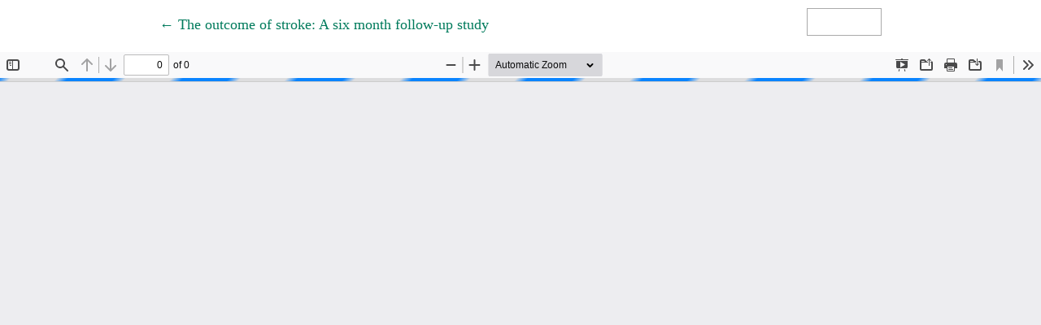

--- FILE ---
content_type: text/html; charset=utf-8
request_url: https://zjms.hmu.edu.krd/index.php/zjms/article/view/61/56
body_size: 1444
content:

<!DOCTYPE html>
<html lang="en-US" xml:lang="en-US">
<head>
    <meta name="google-site-verification" content="2VnoRwYKNrXDQWqnDl1oSFjMx-zp4i1BvAiwVg_yAQM" />
	<meta http-equiv="Content-Type" content="text/html; charset=utf-8">
	<meta name="viewport" content="width=device-width, initial-scale=1.0">
	<title>
		View of The outcome of stroke: A six month follow-up study
							| Zanco Journal of Medical Sciences (Zanco J Med Sci)
			</title>

	
<link rel="icon" href="https://zjms.hmu.edu.krd/public/journals/1/favicon_en_US.png">
<meta name="generator" content="Open Journal Systems 3.3.0.8">
	<link rel="stylesheet" href="https://zjms.hmu.edu.krd/plugins/themes/themeSeventeen/resources/app.min.css?v=3.3.0.8" type="text/css" /><link rel="stylesheet" href="https://zjms.hmu.edu.krd/index.php/zjms/$$$call$$$/page/page/css?name=stylesheet" type="text/css" /><link rel="stylesheet" href="https://zjms.hmu.edu.krd/plugins/themes/themeSeventeen/resources/flexslider.css?v=3.3.0.8" type="text/css" /><link rel="stylesheet" href="https://zjms.hmu.edu.krd/plugins/themes/themeSeventeen/resources/custom.css?v=3.3.0.8" type="text/css" /><link rel="stylesheet" href="https://zjms.hmu.edu.krd/plugins/themes/themeSeventeen/resources/responsive.css?v=3.3.0.8" type="text/css" /><link rel="stylesheet" href="https://zjms.hmu.edu.krd/plugins/themes/themeSeventeen/css/staticpages.css?v=3.3.0.8" type="text/css" /><link rel="stylesheet" href="https://zjms.hmu.edu.krd/index.php/zjms/$$$call$$$/page/page/css?name=customizetheme" type="text/css" /><link rel="stylesheet" href="https://use.fontawesome.com/releases/v5.2.0/css/all.css?v=3.3.0.8" type="text/css" /><link rel="stylesheet" href="https://zjms.hmu.edu.krd/lib/pkp/styles/fontawesome/fontawesome.css?v=3.3.0.8" type="text/css" /><link rel="stylesheet" href="https://zjms.hmu.edu.krd/plugins/themes/themeSeventeen/css/jquery.bxslider.min.css?v=3.3.0.8" type="text/css" /><link rel="stylesheet" href="https://zjms.hmu.edu.krd/plugins/generic/citations/css/citations.css?v=3.3.0.8" type="text/css" />
</head>
<body class="page-view-pdf">
	<div class="pdf-header">
		<div class="pdf-return-article">
			<a href="https://zjms.hmu.edu.krd/index.php/zjms/article/view/61" class="back-button">
				←
				<span class="sr-only">
											Return to Article Details
									</span>
				The outcome of stroke: A six month follow-up study
			</a>
		</div>
		<div class="pdf-download-button">
			<a href="https://zjms.hmu.edu.krd/index.php/zjms/article/download/61/56/160" class="btn btn-primary" download>
				<span class="label">
					Download
				</span>
			</a>
		</div>
	</div>

	<script type="8301e97ee2ceb777b64ae1e7-text/javascript" src="https://zjms.hmu.edu.krd/plugins/generic/pdfJsViewer/pdf.js/build/pdf.js"></script>
	<script type="8301e97ee2ceb777b64ae1e7-text/javascript">
		
			$(document).ready(function() {
				PDFJS.workerSrc='https://zjms.hmu.edu.krd/plugins/generic/pdfJsViewer/pdf.js/build/pdf.worker.js';
				PDFJS.getDocument('https://zjms.hmu.edu.krd/index.php/zjms/article/download/61/56/160').then(function(pdf) {
					// Using promise to fetch the page
					pdf.getPage(1).then(function(page) {
						var pdfCanvasContainer = $('#pdfCanvasContainer');
						var canvas = document.getElementById('pdfCanvas');
						canvas.height = pdfCanvasContainer.height();
						canvas.width = pdfCanvasContainer.width()-2; // 1px border each side
						var viewport = page.getViewport(canvas.width / page.getViewport(1.0).width);
						var context = canvas.getContext('2d');
						var renderContext = {
							canvasContext: context,
							viewport: viewport
						};
						page.render(renderContext);
					});
				});
			});
		
	</script>
	<script type="8301e97ee2ceb777b64ae1e7-text/javascript" src="https://zjms.hmu.edu.krd/plugins/generic/pdfJsViewer/pdf.js/web/viewer.js"></script>

	<div id="pdfCanvasContainer" class="pdf-frame">
		<iframe src="https://zjms.hmu.edu.krd/plugins/generic/pdfJsViewer/pdf.js/web/viewer.html?file=https%3A%2F%2Fzjms.hmu.edu.krd%2Findex.php%2Fzjms%2Farticle%2Fdownload%2F61%2F56%2F160" width="100%" height="100%" style="min-height: 500px;" allowfullscreen webkitallowfullscreen></iframe>
	</div>
	
<script src="/cdn-cgi/scripts/7d0fa10a/cloudflare-static/rocket-loader.min.js" data-cf-settings="8301e97ee2ceb777b64ae1e7-|49" defer></script><script defer src="https://static.cloudflareinsights.com/beacon.min.js/vcd15cbe7772f49c399c6a5babf22c1241717689176015" integrity="sha512-ZpsOmlRQV6y907TI0dKBHq9Md29nnaEIPlkf84rnaERnq6zvWvPUqr2ft8M1aS28oN72PdrCzSjY4U6VaAw1EQ==" data-cf-beacon='{"version":"2024.11.0","token":"c36f46f82e8247d6a0fcf51a71e776e4","r":1,"server_timing":{"name":{"cfCacheStatus":true,"cfEdge":true,"cfExtPri":true,"cfL4":true,"cfOrigin":true,"cfSpeedBrain":true},"location_startswith":null}}' crossorigin="anonymous"></script>
</body>
</html>


--- FILE ---
content_type: text/css;charset=UTF-8
request_url: https://zjms.hmu.edu.krd/index.php/zjms/$$$call$$$/page/page/css?name=stylesheet
body_size: 7608
content:
img{max-width:400px}body{font-family:'Cardo',serif;color:#000;font-size:18px;font-weight:400;-webkit-font-smoothing:antialiased;-webkit-text-size-adjust:none;-moz-osx-font-smoothing:grayscale;text-rendering:optimizeLegibility}h1,h2,h3,h4,h5,h6{font-family:'Cardo',serif;font-weight:bold}p,li,blockquote,cite,dd,legend{font-family:'Cardo',serif;line-height:1.5}dt,address,table,label{font-family:'Montserrat',sans-serif;font-size:smaller}ol{list-style:none;counter-reset:item}ol li:before{font-family:'Montserrat',sans-serif;font-size:smaller;counter-increment:item;content:counter(item) '. '}li{margin-bottom:0.25em}blockquote{border-left:1px solid #000;padding-left:30px}cite{display:block;text-align:right}dt{font-weight:normal;margin:30px 0 10px 0}dt:first-child{margin-top:0}code{color:#000;font-size:smaller}a{color:#000;background-color:transparent;text-decoration:none;border-bottom:.05em solid #ffd120;-webkit-box-shadow:inset 0 -4px 0 #ffd120;box-shadow:inset 0 -4px 0 #ffd120;overflow-wrap:break-word;word-break:break-word;word-wrap:break-word}a:hover{color:#000;text-decoration:none;background-color:#ffd120}address a{border-bottom:1px solid #000;box-shadow:none}address a:hover{color:#000;text-decoration:none;background-color:transparent}header a,footer a{box-shadow:none}header a:hover,footer a:hover{background-color:inherit}.summary_title,.issue_summary_title,.cmp_notification a{border-bottom:none;box-shadow:none}.summary_title:hover,.issue_summary_title:hover,.cmp_notification a:hover{background-color:inherit}p,li,a,blockquote{font-family:'Cardo',serif}h1,h2,h3,h4,h5,h6{font-family:'Cardo',serif;font-weight:bold}p{font-size:18px;line-height:1.56;letter-spacing:0.2px}.nav-link{color:#fff;font-family:'Montserrat',sans-serif;font-size:14px}.ion-icon-text{display:inline-block;vertical-align:middle}ion-icon{vertical-align:middle}.hide{display:none}.container-page{padding-top:40px;padding-bottom:150px}.flex_container{display:flex}@media (min-width:992px){.container-page{padding-left:12%;padding-right:12%}}.hidden{display:none}.container-page{margin-top:15px}.pkp_screen_reader{display:none}.cmp_edit_link{display:inline-block;border-bottom:3px solid #ffd120;font-size:18px;font-family:'Cardo',serif;color:#000;margin-bottom:20px}.cmp_edit_link:hover{text-decoration:none}.form-control{border-top:0;border-left:0;border-right:0;border-radius:0;padding-left:0;padding-right:0}.form-control:focus{border-bottom:1px solid #ffd120;box-shadow:none}.form-row>.form-group{padding-left:10px;padding-right:10px}.search-pagination-results{margin-top:20px;margin-bottom:20px}.search-pagination-results span{border-bottom:2px solid #ffd120}.search-pagination-numbers{display:flex}.search-pagination-numbers a,.search-pagination-numbers strong{border:1px solid #ced4da;padding:5px;color:#333}.search-pagination-numbers strong{background-color:#ffd120;font-weight:normal;color:white}@media (min-width:1400px){.container-narrow{padding-left:28%;padding-right:28%}}@media (min-width:1200px) and (max-width:1399px){.container-narrow{padding-left:25%;padding-right:25%}}@media (min-width:768px) and (max-width:1199px){.container-narrow{padding-left:17%;padding-right:17%}}@media (min-width:576px) and (max-width:767px){.container-narrow{padding-left:8%;padding-right:8%}}.modal-content,.modal-header{border:0;border-radius:0}.modal-header{background-color:#333;color:white}.modal-header .close span{color:white}.table-wrapper{overflow-x:auto}table,.table{border-bottom:1px solid #ddd}table th,.table th,table td,.table td{padding-left:0}table p,.table p,table li,.table li{font-family:'Montserrat',sans-serif;font-size:smaller}.cmp_back_link{margin-top:20px}label{font-family:'Montserrat',sans-serif;font-size:smaller}fieldset{margin:50px 0}legend{font-weight:600}select{-webkit-appearance:none;background-position:right 50%;background-repeat:no-repeat;background-image:url([data-uri])}.form-control{font-family:'Montserrat',sans-serif;font-size:smaller;border-radius:0;transition:all .2s ease-in}.form-control:focus{border-color:#ffd120;box-shadow:0 0 0 .1rem #ffd120;padding-left:0.25em;padding-right:0.25em;transition:all .2s ease-out}.custom-radio .custom-control-input:checked~.custom-control-label::before,.custom-checkbox .custom-control-input:checked~.custom-control-label::before,.custom-control-input:checked~.custom-control-label::before{background-color:#000}.custom-control-input:active~.custom-control-label::before{background-color:rgba(0,0,0,0.5)}.custom-control-input:focus~.custom-control-label::before{box-shadow:0 0 0 1px #fff,0 0 0 .2rem #ffd120}.custom-checkbox .custom-control-label::before{border-radius:0}.btn{border-radius:0;font-size:smaller;border-color:#000;background-color:#fff;box-shadow:none;padding:10px 15px;font-family:'Montserrat',sans-serif;font-weight:bold;text-align:center;white-space:nowrap;display:inline-block}.btn-primary{font-size:14px;background-color:#ffd120;border-color:#ffd120;font-weight:600;color:#000;box-shadow:none}.btn-primary:hover{background-color:#000;text-decoration:none;color:white;box-shadow:none}.btn-primary:focus{background-color:#000;color:white;border-color:#000}.btn-primary:hover,.btn-primary:not(:disabled):not(.disabled).active,.btn-primary:not(:disabled):not(.disabled):active,.show>.btn-primary.dropdown-toggle{background-color:#000;border-color:#000}.btn-secondary{background-color:#000;border-color:#000;color:#fff;border-bottom:none;box-shadow:none;font-size:18px}.btn-secondary:hover{background-color:#4d6066;text-decoration:none;color:#fff}.btn-primary:not(:disabled):not(.disabled):active,.btn-primary:not(:disabled):not(.disabled).active{background-color:#000}.form-text{font-family:'Montserrat',sans-serif;font-size:small;margin:.5em 0}.more_button{color:#000;border-bottom:3px solid #ffd120;line-height:10px;display:inline-block;cursor:pointer}.more_button:hover{color:#000;text-decoration:none}.header{background-color:#000;padding-top:7px}.home-link:hover{text-decoration:none}.header .row{min-height:100px}.user-dropdown a:focus{background-color:#ffd120}@media (min-width:992px){.header{padding-left:12%;padding-right:12%}header .nav-link{margin-left:-15px}header li:last-child .nav-link.locales-toogle-off{padding-right:0}}@media (max-width:991px){#show-modal{padding-left:0}}#nav-small{display:none}.nav-tabs .nav-link{border:0}.nav-tabs .nav-link:focus,.nav-tabs .nav-link:hover{color:#ffd120}#navigationUser{justify-content:flex-end;border-bottom:0}#navigationUser a,#user-nav-wraper a{font-size:12px;border:0}#user-nav-wraper{display:flex;justify-content:flex-end}#languageNav{border-bottom:none}#languageNav li>a{padding-left:16px}#languageNav .dropdown-toggle{color:white;cursor:pointer}#languageNav .show #languageToggleMenulanguageNav{color:#ffd120}.task_count{background-color:white;color:#000;font-weight:bolder;display:inline-block;border-radius:10px;padding-left:5px;padding-right:5px;margin-left:3px}#user-dashboard-link:hover .task_count{background-color:#ffd120}.show #user-dashboard-link .task_count{background-color:#ffd120}.navigation-dropdown.show .task_count{display:inline-block;background-color:#000;padding-left:7px;padding-right:7px;border-radius:10px;color:white;font-weight:bolder}.nav-item.show .nav-link.dropdown-toggle{background-color:#000;color:#ffd120}.dropdown-item{font-family:'Montserrat',sans-serif;padding:.75rem 1.5rem}.dropdown-item:focus,.dropdown-item:hover,.dropdown-item:active{background-color:#ffd120;color:#000}#navigationUser .dropdown-item{font-size:14px}.nav-tabs .dropdown-menu{border-radius:0}.upper-header{padding-top:7px;padding-left:16px}.journal-logo-text{color:#fff;padding-top:5px;font-family:'Cardo',serif;font-size:22px}.journal-logo-text:focus,.journal-logo-text:hover{color:#ffd120}.journal-logo{max-height:100px}.logo-wraper{padding-left:0}.logo-wraper a{border-bottom:none}@media (max-width:991px){#navigationUser .nav-item.show .nav-link.dropdown-toggle,#languageNav .nav-item.show .nav-link.dropdown-toggle{background-color:#000}}@media (max-width:767px){#user-nav-wraper{justify-content:flex-start;padding-left:0}#navigationUser li:first-child .nav-link{padding-left:0}}@media (min-width:992px){#modal-on-small{display:block}#close-small-modal{display:none}#navigationPrimary{border:0;justify-content:space-between;padding-bottom:15px}#navigationPrimary .nav-link{text-transform:uppercase}}@media (max-width:991px){#show-modal{cursor:pointer;color:#fff}#show-modal:focus,#show-modal:hover{color:#ffd120}#nav-small{display:flex;border-bottom:0;padding-bottom:15px}#nav-small li{margin-bottom:0}#nav-small a{border:0;text-transform:uppercase}.nav-modal{position:fixed;z-index:1;left:0;top:0;width:100%;height:100%;overflow:auto;background-color:#000;background-color:rgba(0,0,0,0.4)}.nav-modal.hide{display:none}#primary-nav-wraper{position:absolute;top:0;left:0;height:100%;background-color:#fefefe;margin:auto;padding-top:20px;padding-bottom:20px;width:50%;overflow-y:auto}#close-small-modal{position:absolute;right:10px;top:0;color:#aaaaaa;font-size:28px;font-weight:bold}#close-small-modal:hover,#close-small-modal:focus{color:#000;text-decoration:none;cursor:pointer}#navigationPrimary{display:block;border-bottom:0}#navigationPrimary a{border:0;color:#0a0a0a}#navigationPrimary .user-dropdown a{font-size:16px}.nav-item.show .nav-link.dropdown-toggle{background-color:white}#navigationPrimary .navigation-dropdown.dropdown-menu{transform:translate3d(15px, 37px, 0px) !important}#navigationPrimary>li{padding-top:8px;padding-bottom:8px}#navigationPrimary>li:not(:last-child){border-bottom:1px solid #ced4da}}@media (max-width:767px){#primary-nav-wraper{width:67%}}@media (max-width:576px){#primary-nav-wraper{width:100%}}footer{font-family:'Montserrat',sans-serif}footer p,footer li,footer a{font-size:16px;font-family:'Montserrat',sans-serif}footer ul{padding-left:0;list-style-type:none}footer a{color:inherit}footer a:hover{color:#fff}.sidebar_wrapper{display:flex;flex-wrap:wrap}@media (min-width:992px){.container-footer{padding-left:12%;padding-right:12%}}.pkp_block{-webkit-box-flex:0;position:relative;padding-right:30px;padding-top:10px;padding-bottom:10px}@media (min-width:991px){.pkp_block{flex:0 0 25%}}@media (min-width:768px) and (max-width:990px){.pkp_block{flex:0 0 50%;max-width:50%}}@media (max-width:767px){.pkp_block{flex:0 0 100%;max-width:100%}}.pkp_block .title{font-weight:bolder}.pkp_block img{width:100%;border-radius:5px;padding:1px;border:1px solid #ddd}.pkp_block.block_web_feed img{width:auto;border-radius:0;padding:0;border:0}.block_web_feed ul{list-style-type:none;padding:0}.block_web_feed{text-align:left}.block_make_submission_link{padding:10px 15px;font-weight:bold;white-space:nowrap;border:1px solid #000;background-color:#000;color:white;display:inline-block;text-align:center;font-family:'Montserrat',sans-serif;line-height:24px;font-size:18px}.block_make_submission_link:hover{text-decoration:none;background-color:#4d6066;border:1px solid #4d6066}.site-footer{background-color:#ffd120;padding-top:60px;padding-bottom:60px}.additional-footer-info{display:flex;justify-content:flex-end;flex-wrap:wrap}.user-page-footer{max-width:75%;flex:0 0 75%}.user-page-footer p{margin-bottom:6px}.pkpbrand-wrapper{max-width:25%;flex:0 0 25%;display:flex;justify-content:flex-end}@media (max-width:991px){.user-page-footer{max-width:100%;flex:0 0 100%}.pkpbrand-wrapper{max-width:100%;flex:0 0 100%}}.sidebar_wrapper+.additional-footer-info{margin-top:40px;padding-top:35px;border-top:1px solid #fff}.footer-brand-image{width:100px}.cmp_breadcrumbs{margin-top:26px;margin-bottom:20px}.issue-header{font-size:28px}.pagination_navigation{margin-top:40px}.page-item .page-link{color:#000}.page-item .page-link:hover{color:#fff;background-color:#000;border:1px solid #000}.page-item:last-child .page-link,.page-item:first-child .page-link{border-radius:0}.page-item.active .page-link{background-color:#ffd120;border-color:#ffd120;box-shadow:none;color:#000;pointer-events:none}.page-link{box-shadow:none;-webkit-box-shadow:none}.register-form-legend{margin-bottom:20px;padding-left:5px;padding-right:5px}.form-group.middle-name{margin-bottom:39px}.identity,.login-data{margin-top:40px}.reviewer{margin-top:40px;margin-bottom:40px}.reviewer legend{margin-bottom:20px}.reviewer_interests{margin-top:10px}.reviewer_interests .label{margin-top:7px;margin-bottom:7px}#tagitInput{border-bottom:1px solid #ced4da}.tagit-choice-editable{background-color:#ffd120}.text-icon{color:#4d6066}ul.tagit li.tagit-choice .tagit-close .text-icon{display:inline}.cmp_notification{background-color:#ccc;color:white;padding:7px;border-radius:5px;text-align:center;margin-bottom:15px}.cmp_notification a{color:#4d6066}.cmp_notification.notice{margin-top:30px;margin-bottom:30px}.cmp_announcements{display:flex;flex-wrap:wrap;margin-top:30px;margin-right:-15px;margin-left:-15px}.cmp_announcement{flex:1 0 50%;margin-bottom:60px;justify-content:space-between;padding:0 15px}@media (max-width:767px){.cmp_announcements{flex-wrap:nowrap;flex-direction:column}.cmp_announcement{max-width:100%}}fieldset[name="contexts"]{margin-top:30px;margin-bottom:20px}fieldset[name="contexts"] ul{padding-left:0;list-style-type:none}fieldset[name="contexts"] li.context{margin-top:15px;margin-bottom:10px}fieldset[name="contexts"] li.context .name{font-size:20px}fieldset[name="contexts"] li.context legend{font-size:18px}.consent-context .fields:not(:last-child){margin-bottom:20px}.reviewer_nocontext_interests legend,[name="contexts"] legend{font-size:24px;font-family:"Cardo",serif}.published{color:#757575;font-size:small;font-family:'Montserrat',sans-serif}.description_cover{justify-content:space-between;flex-flow:row wrap}.issue_cover_block a{border-bottom:none;box-shadow:none}@media (min-width:992px){.description{width:50%}.cover_image{max-width:210px}.issue_cover_block{width:50%;text-align:right}.issue_cover_block.align-left{text-align:left}}@media (max-width:991px){.cover_image{max-width:300px}}@media (min-width:992px) and (max-width:1199px){.description{width:70%;margin-right:5%}.issue_cover_block{width:25%}}@media (min-width:768px) and (max-width:991px){.description_text{column-count:2;margin:15px 0 35px 0}}@media (max-width:767px){.description_text{margin:15px 0 35px 0}}.issue_heading{padding-top:63px}.sections{padding-top:28px}.section_title{font-family:'Cardo',serif;font-size:18px;color:#4d6066;font-weight:bold;padding-bottom:42px;padding-top:3px}.section{padding-bottom:40px;padding-top:32px}.section:not(:last-child){border-bottom:2px solid #bcbcbc}.section_content{display:flex;flex-wrap:wrap;justify-content:flex-start}.full_issue_label{border-top:2px solid #bcbcbc;font-size:18px;font-family:'Cardo',serif;margin-top:57px;padding-top:39px}.full_issue_label span{display:inline-block;border-bottom:3px solid #ffd120}@media (min-width:992px){.full_issue_label{max-width:50%}}.summary_title{font-family:'Cardo',serif;color:#000;font-size:20px;line-height:1.2}.summary_title:hover{text-decoration:none}.summary_meta{margin-top:20px;font-family:'Montserrat',sans-serif;line-height:1.25;font-size:small;color:#757575}.summary_meta div:not(:last-child){padding-bottom:5px}.article_summary{width:31%;margin-bottom:60px;margin-right:2%}@media (min-width:768px) and (max-width:1199px){.article_summary{width:48%;margin-right:2%}}@media (max-width:767px){.article_summary{width:100%}.article_summary{padding-bottom:40px}}.galleys_links{margin-top:25px}.galley-link{margin-right:10px}.galley-link{margin-top:10px}.archive_issue_cover{max-width:100%}.current-issue-volume+.current-issue-number:before{content:", "}span+.current-issue-year:before{content:" ("}span+.current-issue-year:after{content:")"}.issue_title{font-family:"Cardo",serif;color:#000;line-height:1.5;font-size:17px}.obj_issue_summary{display:flex;flex-direction:column}.issue_summary_title{color:#000;font-size:18px;font-family:'Cardo',serif;line-height:1.5}.issue_summary_title:hover{text-decoration:underline;color:#000}.issue_summary_date{color:#757575;font-size:small;font-family:'Montserrat',sans-serif;padding:0;margin:.5em 0 .75em 0}.issue_summary_description_text{color:#757575;font-size:14px}.article_issue_credentials{font-family:'Cardo',serif;font-size:20px;font-weight:bold;color:#4d6066;padding-top:9px;padding-bottom:17px}.article_section_title{color:#757575;font-size:14px;font-family:'Cardo',serif;text-transform:uppercase;padding-bottom:15px}.page_article .galley-link{margin-right:0;margin-left:10px}.page_article .galleys{text-align:right}.article-full-title{text-align:left;font-size:36px}.for-mobile-view{display:none}.authors_info{margin-top:20px}.entry_author_block{display:flex;justify-content:flex-start;padding-right:10px}#show-all-authors,#hide-authors{display:none}.name_wrapper{color:#000}@media (max-width:767px){.orcid-image-url{margin-right:0;margin-left:5px}.limit-for-mobiles{display:none}.entry_author_block.fifth-author .author-delimiter{display:none}.entry_author_block.fifth-author .author-delimiter.show{display:inline}#show-all-authors,#hide-authors{display:inline-block;cursor:pointer}#show-all-authors.hide,#hide-authors.hide{display:none}.collapse-authors{font-family:"Cardo",serif;color:#333;line-height:1.5}.collapse-authors ion-icon{width:1.3rem;height:1.3rem}}.orcid-image-url{margin-right:5px}.additional-authors-info{margin-top:20px}.more-authors-info-button{color:#000;text-transform:capitalize}.more-authors-info-button:hover{text-decoration:none;color:#333}#authorInfoCollapse{padding-top:10px;font-family:"Cardo",serif}.additional-author-block:not(:last-child){margin-bottom:10px}.additional-author-name{font-weight:bold}@media (min-width:1200px){.main_entry{padding-right:3%}.article_abstract_block{padding-left:6%}}.article_main_data{padding-top:66px;font-family:'Cardo',serif;font-size:18px}.main_entry>div:not(:last-child){margin-bottom:30px}.doi,.published_date{color:#757575;font-size:14px}.doi_value a{color:#757575}.doi_value a:hover{color:#ffd120}.doi+.published_date{margin-top:-25px}.entry_authors_list{list-style-type:none;padding-left:0;display:flex;flex-wrap:wrap;justify-content:flex-start}.affiliation_wrapper,.author_orcid{font-size:14px;color:#757575}.keywords_label{font-size:24px;padding-bottom:10px}.keywords_value{padding-left:0;list-style-type:none}.keyword_item{display:inline-block}.keyword_item:first-child{text-transform:capitalize}.keyword_item .keyword-delimeter{padding-right:5px}.more_button.hide,.less_button.hide{display:none}#more_keywords,#less_keywords{margin-left:5px;margin-right:5px;cursor:pointer}#less_keywords{margin-left:0}.keyword_item.more-than-five{display:none}.label_fontawesome{color:#ffd120}#dropdownMenuButton:hover{color:white}.citation_format_label{font-size:24px;padding-bottom:15px}.citation_dropdown_button{margin-top:10px;display:block;cursor:pointer}#dropdown-cit a{border-bottom:none;box-shadow:none;-webkit-box-shadow:none}.download-cite{padding:4px 24px 4px 24px}.copyright{font-size:13px}.copyright a,.copyright p{font-size:inherit;margin-bottom:6px;margin-top:6px;line-height:1.3}#copyrightModal a,#copyrightModal p{font-size:18px;line-height:1.56}#copyrightModal p{margin-bottom:16px}.article_abstract_block h3{font-size:28px}.article_abstract_block>div:not(:first-child){margin-top:35px}.abstract_label{color:#333;padding-bottom:3px}.abstract{font-size:18px;line-height:1.56;letter-spacing:0.2px}.references-list{padding-left:20px}.references-list li{margin-bottom:16px}.references-list a{word-wrap:break-word}@media (max-width:767px){.data-for-mobiles>div{flex-shrink:0}.for-mobile-view{display:block}.page_article .galleys{text-align:left}.page_article .btn-primary:first-child{margin-left:0}.article_main_data{flex-direction:column;margin-left:0;margin-right:0;flex-wrap:nowrap}.article_main_data .article_cover_wrapper{max-width:250px}.article_main_data h3{font-size:30px;color:#333}.article_main_data .doi{order:1}.article_main_data .published_date{order:2}.article_main_data .abstract{order:3}.article_main_data .for-mobile-view{order:4;margin-top:-20px}.article_main_data .keywords{order:5}.article_main_data .citation{order:6}.article_main_data .references{order:7}.article_main_data .copyright{order:8}.article_main_data>*{margin-bottom:30px}.article-full-title{font-size:30px}.obj_article_details .galleys{margin-top:10px;margin-bottom:10px}}.orcid-image-url,.more-authors-info-button,.doi_value a{border-bottom:none;box-shadow:none}.orcid-image-url:hover,.more-authors-info-button:hover,.doi_value a:hover{background-color:inherit}.doi_value a{word-wrap:break-word}.obj_announcement_summary{display:flex;flex-direction:column}.obj_announcement_summary .date{padding-top:0;margin-top:5px}.obj_announcement_summary .buttons{margin-top:20px}.announcement-summary-heading{font-family:'Cardo',serif;color:#000;font-size:20px;line-height:1.2}.announcement-summary-heading a{color:inherit;text-decoration:none}.announcement-summary-heading a:focus{color:#0056b3}.announcement-full-date{color:#757575;margin-top:30px;margin-bottom:20px}.current_issue_label,.current_issue_title{font-size:24px;color:#4d6066;font-weight:bold;font-family:'Cardo',serif}.current_issue_title{margin-top:20px;text-align:left}.current_issue_year{display:block}.additional_content{margin-top:70px}.page_issue_archive{padding-bottom:100px}.issues_list{flex-direction:row;flex-flow:row wrap}.issue_item{width:25%;margin-top:30px;margin-bottom:50px}@media (min-width:1800px){.issue_item:nth-child(4n+1) .obj_issue_summary{margin-right:55%}.issue_item:nth-child(4n+2) .obj_issue_summary{margin-left:18.33333333%;margin-right:36.66666667%}.issue_item:nth-child(4n+3) .obj_issue_summary{margin-left:36.66666667%;margin-right:18.33333333%}.issue_item:nth-child(4n+4) .obj_issue_summary{margin-left:55%}}@media (min-width:1600px) and (max-width:1799px){.issue_item:nth-child(4n+1) .obj_issue_summary{margin-right:45%}.issue_item:nth-child(4n+2) .obj_issue_summary{margin-left:15%;margin-right:30%}.issue_item:nth-child(4n+3) .obj_issue_summary{margin-left:30%;margin-right:15%}.issue_item:nth-child(4n+4) .obj_issue_summary{margin-left:45%}}@media (min-width:1400px) and (max-width:1599px){.issue_item:nth-child(4n+1) .obj_issue_summary{margin-right:130px}.issue_item:nth-child(4n+2) .obj_issue_summary{margin-left:43.33333333px;margin-right:86.66666667px}.issue_item:nth-child(4n+3) .obj_issue_summary{margin-left:86.66666667px;margin-right:43.33333333px}.issue_item:nth-child(4n+4) .obj_issue_summary{margin-left:130px}}@media (min-width:1200px) and (max-width:1399px){.issue_item:nth-child(4n+1) .obj_issue_summary{margin-right:100px}.issue_item:nth-child(4n+2) .obj_issue_summary{margin-left:33.33333333px;margin-right:66.66666667px}.issue_item:nth-child(4n+3) .obj_issue_summary{margin-left:66.66666667px;margin-right:33.33333333px}.issue_item:nth-child(4n+4) .obj_issue_summary{margin-left:100px}}@media (min-width:768px) and (max-width:1199px){.issue_item{width:33.33333333%}.issue_item:nth-child(3n+1) .obj_issue_summary{margin-left:0;margin-right:100px}.issue_item:nth-child(3n+2) .obj_issue_summary{margin-left:50px;margin-right:50px}.issue_item:nth-child(3n+3) .obj_issue_summary{margin-left:100px;margin-right:0}}@media (min-width:576px) and (max-width:767px){.issue_item{width:50%}.issue_item:nth-child(2n+1) .obj_issue_summary{margin-left:0;margin-right:30%}.issue_item:nth-child(2n+2) .obj_issue_summary{margin-left:30%;margin-right:0}}@media (max-width:575px){.issue_item{width:100%;margin-left:5%;margin-right:5%}.issue_item:not(:last-child){margin-bottom:70px}}.page_information h2{font-size:34px}.page_information h3{font-size:33px}.page_information h4{font-size:32px}.page_information h5{font-size:31px}.page_information h6{font-size:30px}.contact_section{text-align:center}.contact-heading{font-size:32px;margin-top:20px}.page_contact .edit-content-wrapper{display:flex;justify-content:center}.page_register .consent,.page_register .reviewer{margin-top:30px;font-family:'Cardo',serif}.buttons{margin-top:40px}.submit.btn-primary{margin-right:6px}input:-webkit-autofill{padding-left:5px;padding-right:5px}.cmp_form.login{margin-top:50px}.cmp_form.login .form-group{margin-bottom:30px}.checkbox-remember{padding-left:2.5rem}.submission-checklist-item{margin-bottom:8px}.page_submissions .cmp_edit_link{margin-left:25px;margin-bottom:0}.submission-item-block{margin-top:40px}.submission-item-block h2{margin-bottom:20px}.announcements-introduction{margin-top:15px;margin-bottom:40px;padding-bottom:20px;border-bottom:2px solid #bcbcbc}#dateFrom,#dataAfter{display:flex;justify-content:space-between;flex-wrap:wrap;margin-bottom:30px}.search_advanced{margin-top:20px}.search-advanced-legend{margin-bottom:20px}.search-form-label{margin-top:20px;margin-bottom:20px;display:block}.search_advanced select{border-top:0;border-left:0;border-right:0;width:auto;max-width:30%;border-bottom:1px solid #ced4da;flex:1 0 50%}.search-notifications .cmp_notification{margin-top:50px}.search_results{margin-top:40px;margin-bottom:40px;display:flex;flex-wrap:wrap;justify-content:space-between}.search_results .article_summary{margin-bottom:40px}.registration-complete-instructions{margin-top:30px}.registration_complete_actions{padding-left:0;list-style-type:none}.registration_complete_actions li{margin-bottom:10px}.registration_complete_actions a{padding-left:5px;color:#000}.registration_complete_actions a:hover{text-decoration:none;border-bottom:2px solid #ffd120}.container_subscriptions>div:not(:last-child){margin-bottom:60px}.container_subscriptions .cmp_breadcrumbs{margin-bottom:50px}.container_subscriptions table{margin-bottom:30px}.footer-hook-block>div{margin-top:35px}.footer-hook-block h3{font-size:28px;padding-bottom:3px}.pdf-header{display:flex;justify-content:space-around;position:relative;z-index:3;padding-top:10px}.pdf-return-article{max-width:70%;overflow-x:hidden;text-overflow:ellipsis;white-space:nowrap;padding-top:8px}.pdf-return-article a{font-family:'Cardo',serif;color:#000;font-size:18px}.pdf-return-article a:hover{text-decoration:none;border-bottom:1px dotted #000}.pdf-download-button{max-width:30%}.pdf-frame{position:absolute;top:0;left:0;right:0;bottom:0;overflow-y:hidden}.pdf-frame iframe{width:100%;height:100%;padding-top:64px;border:none}.galley_view{position:absolute;top:0;left:0;right:0;bottom:0;overflow-y:hidden}.galley_view iframe{width:100%;height:100%;border:none;padding-top:30px}.header_view{background-color:#333;position:relative;z-index:2}.header_view .return{position:absolute;top:0;left:0;height:30px;width:30px;line-height:30px;text-align:center;background-color:#ffd120}.header_view .return:before{content:"\21b5";display:inline-block;color:#333}.header_view .title{margin-left:30px;padding-left:10px;display:block;text-overflow:ellipsis;color:white;height:30px;line-height:30px;max-width:100%;overflow:hidden;white-space:nowrap}.pkp_screen_reader{position:absolute !important;left:-5000px}@media (min-width:1200px){.without_own_css body{padding-left:15%;padding-right:15%}}.about_site{font-family:"Cardo",serif;letter-spacing:0.2px;line-height:1.56;font-size:18px;margin-top:20px;margin-bottom:40px}.index-site-journals{margin-top:30px;margin-bottom:30px}.index-site-journals h2{margin-bottom:30px;color:#000;font-family:"Cardo",serif;font-size:40px}.index-site-journals h3{margin-top:20px;margin-bottom:20px;color:#333;font-size:32px;font-family:"Cardo",serif}.index-site-journal{display:flex;flex-direction:column;margin-top:20px}.index-site-journal:not(:last-child){margin-bottom:60px}.index-site-journal img{max-width:100%;max-height:300px}.index-site-journal-header a{color:inherit;border-bottom:none;box-shadow:none}.index-site-journal-header a:hover{text-decoration:none;background-color:inherit}.index-site-journal-links{margin-top:20px}.static_page h2{margin-bottom:20px}.navigation-item-content h1{margin-bottom:20px}.purchase_subscription{margin-top:60px}.subscription_type,.subscription_membership{margin-bottom:30px}.subscription_type label,.subscription_membership label{font-size:16px}.pkp_page_purchaseInstitutionalSubscription h1{margin-top:30px;margin-bottom:30px}.subscription-form-item{margin-bottom:40px}.subscription_address{margin-top:60px}.user-subscription-button:not(:last-child){margin-right:10px}.authors-letter{margin-top:30px}.authors-pagination{margin-top:50px;display:flex;flex-wrap:wrap}.authors-pagination strong,.authors-pagination a{border:1px solid #ccc;padding-left:5px;padding-right:5px}.authors-pagination strong{background-color:#ffd120;color:white}.authors-pagination a{border-bottom-color:#ccc;box-shadow:none}.authors-pagination a:hover{color:white}.author-details-articles{display:flex;flex-direction:column;list-style-type:none;padding-left:0;margin-top:50px}.author-details-item{margin-bottom:50px;flex-direction:column}.author-details-block{margin-bottom:7px}.author-details-issue a{border-bottom:none;box-shadow:none;color:#4d6066;font-weight:bold;font-size:16px}.author-details-issue a:hover{background-color:inherit}.author-details-section{color:#4d6066;font-weight:bold;font-size:16px}.author-details-article a{color:#000;font-size:20px;border-bottom:0;box-shadow:none}.author-details-article a:hover{background-color:inherit}.author-details-galleys a{margin-bottom:5px}.csl-entry{word-break:break-word}#articlesBySameAuthorList li{margin-bottom:8px;position:relative}#articlesBySameAuthorList li:before{content:'';display:inline-block;position:static;left:0;border-color:transparent;border-style:solid;border-width:5px;border-top-color:#000;transform:rotate(-90deg)}#articlesBySameAuthorList li a{margin-right:-4px;color:#000}#articlesBySameAuthorList li a:hover{text-decoration:none;border-bottom:1px dotted #000}#articlesBySameAuthorList ul{display:flex;justify-content:space-between;list-style-type:none;padding-left:3px;flex-direction:column}#articlesBySameAuthorPages{display:flex;justify-content:flex-start;flex-wrap:wrap;flex-direction:row}#articlesBySameAuthorPages strong,#articlesBySameAuthorPages a{border:1px solid #ddd;padding:5px;margin:0;box-shadow:none;-webkit-box-shadow:none}#articlesBySameAuthorPages a{color:#333}#articlesBySameAuthorPages strong{background-color:#ffd120;font-weight:normal}#formErrors{background-color:#f8d7da;padding:7px;border-radius:5px;border:1px solid #721c24}#formErrors a{color:#4d6066}.pkp_form_error{margin-top:10px;margin-bottom:7px;display:inline-block}.pkp_form_error_list{padding-left:20px}

--- FILE ---
content_type: text/css
request_url: https://zjms.hmu.edu.krd/plugins/themes/themeSeventeen/resources/custom.css?v=3.3.0.8
body_size: 11795
content:
/*@import url('https://www.ojsdemo.com/plugins/themes/themeSeventeen/resources/font-awesome.min.css');*/
@import url('https://fonts.googleapis.com/css?family=Open+Sans:300,400,600,700,800');
@import url('https://maxcdn.bootstrapcdn.com/bootstrap/3.3.7/css/bootstrap.min.css');

@font-face {
  font-family: 'sfuidisplay_bold';
  font-style: normal;
  font-weight: 400;
  src: local('sfuidisplay_bold'),
	  
       url('../fonts/sfuidisplay_bold/sfuidisplay_bold.woff2') format('woff2'), 
       url('../fonts/sfuidisplay_bold/sfuidisplay_bold.woff') format('woff'),
       url('../fonts/sfuidisplay_bold/sfuidisplay_bold.ttf') format('truetype'),
       url('../fonts/sfuidisplay_bold/sfuidisplay_bold.eot') format('embedded-opentype');
}
@font-face {
  font-family: 'sfuidisplay_semibold';
  font-style: normal;
  font-weight: 400;
  src: local('sfuidisplay_semibold'),
       url('../fonts/sfuidisplay_semibold/sfuidisplay_semibold.woff2') format('woff2'), 
       url('../fonts/sfuidisplay_semibold/sfuidisplay_semibold.woff') format('woff'),
       url('../fonts/sfuidisplay_semibold/sfuidisplay_semibold.ttf') format('truetype'),
       url('../fonts/sfuidisplay_semibold/sfuidisplay_semibold.eot') format('embedded-opentype');
}
@font-face {
  font-family: 'neometric';
  font-style: normal;
  font-weight: 400;
  src: local('neometric'),
       url('../fonts/neometric/neometric.woff2') format('woff2'), 
       url('../fonts/neometric/neometric.woff') format('woff'),
       url('../fonts/neometric/neometric.ttf') format('truetype'),
       url('../fonts/neometric/neometric.eot') format('embedded-opentype');
}

@font-face {
	font-family: 'sfuidisplay_medium';
	font-style: normal;
	font-weight: 400;
	src: local('sfuidisplay_medium'),  url('../fonts/sfuidisplay_medium/sfuidisplay_medium.woff2') format('woff2'),  url('../fonts/sfuidisplay_medium/sfuidisplay_medium.woff') format('woff'),  url('../fonts/sfuidisplay_medium/sfuidisplay_medium.ttf') format('truetype'),  url('../fonts/sfuidisplay_medium/sfuidisplay_medium.eot') format('embedded-opentype');
}
@font-face {
    font-family: 'FontAwesome';
    src: url('https://use.fontawesome.com/releases/v5.0.1/css/all.css"') format('truetype');
}
/*----------------------- Global ---------------------------*/
body { font-family: "Noto Sans", -apple-system, BlinkMacSystemFont, "Segoe UI", "Roboto", "Oxygen-Sans", "Ubuntu", "Cantarell", "Helvetica Neue", sans-serif; background: #fff;}
ul, ol { margin:0; padding:0; list-style:none;}
a { color: #007b5c; word-wrap:break-word; text-decoration: none; border: 0; box-shadow: none;}
a:hover { text-decoration:none; color: #007b5c; background: none;}
a:focus { color: none; text-decoration: none; outline:0;}
img { max-width:100%;}
h1, h2, h3, h4, h5, h6 { margin: 20px 0 10px 0; font-family: "Noto Sans", -apple-system, BlinkMacSystemFont, "Segoe UI", "Roboto", "Oxygen-Sans", "Ubuntu", "Cantarell", "Helvetica Neue", sans-serif;}
h1 { font-size: 34px;}
h2 { font-size: 24px;}
h3 { font-size: 20px;}
h4 { font-size: 18px;}
h5 { font-size: 16px;}
h6 { font-size: 15px;}
p { font-size:13px; margin: 0 0 30px 0; color: #000; }
p, li, a, blockquote { font-family: 'Open Sans', sans-serif; }

fieldset.identity, .registrationRight .login-data{margin-top:20px !important;}
.journalRegistrationRight.registrationRight .login-data{margin-top:91px !important;}
.main.container {
    position: relative;
    padding-top: 50px;
}
header {
    display: block;
    padding: 15px 0 0 0;
    background: #007B5C;
    margin-bottom: 0px;
    width: 100%;
    top:0; 
    left:0;
   /* top: 0;
    position: fixed;
    height: 147px;
   */
   position:relative;
    z-index: 2;
    padding-top:38px;
}
header.fixed {
    position: fixed;
    
   
}

header .logo {
    display: block;
    height: 63px;
}
.menu2 { 
    display:none;
}
.journal-logo{max-width:300px;}
.topSearch {
    float: right;
    position: relative;
    width: 250px;
    margin-top: 12px;
}
.topSearch form,
.topSearch .form-group {
    margin: 0;
}
.topSearch input[type="text"] {
    width: 100%;
    padding: 5px 20px;
    font-size: 13px;
    background: #f5f1e8;
    border-radius: 25px;
    border: 1px solid #efeadc;
}
.topSearch button[type="submit"] {
    width: 40px;
    height: 30px;
    font-size: 14px;
    background: none;
    border: 0;
    position: absolute;
    top: 0;
    right: 0;
    z-index: 1;
    border-left: 1px solid #d2cdc2;
}
.topSearch input[type="text"]:focus,
.topSearch button[type="submit"]:focus {
    outline: 0;
}
.topSearch .advanceSearch {
    position: absolute;
    bottom: -24px;
    right: 10px;
    z-index: 1;
    font-size: 12px;
    color: #fff;
    font-family: 'Open Sans', sans-serif;
}
.navRight {
    float: right;
}
.navRight ul.social {
    float: left;
    font-size: 0;
    margin-right: 5px;
    margin-top: 11px;
}
#languageNav li > a {
    padding-left: 10px;
}
@-moz-document url-prefix() {
  .navRight ul.social {
    margin-top: 7px;
  }
}
.navRight ul.social li {
    display: inline-block;
    font-size: 16px;
    margin-left: 10px;
}
.navRight ul.social li a {
    color: #fff;
}
header .navigation {
    display: block;
    background: #336d5e;
    margin-top: 30px;
}
header .navigation ul#navigationPrimary li:first-child {
    margin: 0 18px 0 0;
    height: 39px;
    position: relative;
    border: 4px solid #f3f5f0;
    padding: 8px 0 !important;
    border-top: none;
    border-bottom: none;
    background: #D55C39 !important;
}
header .navigation ul#navigationPrimary li:first-child:after, 
header .navigation ul#navigationPrimary li:first-child:before {
    left: 100%;
    top: 50%;
    border: solid transparent;
    content: " ";
    height: 0;
    width: 0;
    position: absolute;
    pointer-events: none;
}
header .navigation ul#navigationPrimary li:first-child:before {
    border-color: rgba(243, 245, 240, 0);
    border-left-color: #f3f5f0;
    border-width: 11px;
    margin-top: -11px;
}
header .navigation ul#navigationPrimary li:first-child:after {
    border-color: rgba(213, 92, 57, 0);
    border-left-color: #D55C39;
    border-width: 5px;
    margin-top: -5px;
    background: none;
}
header .navigation ul#navigationPrimary li:first-child a {
    text-indent: -99999px;
    padding: 0 10px !important;
    background: url(https://www.ojsdemo.com/public/journals/2/home2.png) no-repeat center center;
    width: 46px;
    height: 20px;
    margin-left: 0;
    border: none !important;
}
header .navigation ul#navigationPrimary {
    justify-content: left;
    padding-bottom: 0;
}
@media screen\0 {
   header .navigation ul#navigationPrimary { float:left; } 
}
header .navigation ul#navigationPrimary li {
    position: relative;
}
header .navigation ul#navigationPrimary li:after {
    content: '';
    width: 1px;
    height: 15px;
    background: #ccc;
    position: absolute;
    top: 12px;
    right: 8px;
    z-index: 0;
}
header .navigation #navigationUser {
    justify-content: left;
    border-bottom: 0;
    float: right;
    margin-top: 2px;
}
header .navigation #languageNav {
    border-bottom: none;
    float: right;
    margin-top: 1px;
}
header .navigation #navigationPrimary .nav-link {
    text-transform: none;
    letter-spacing: 0.5px;
    font-weight: 500;
    font-family: 'Raleway', sans-serif;
    
}
header .navigation #navigationPrimary .nav-link:hover {
    color: #8FDCB1;
}
header .navigation .nav-item.show .nav-link.dropdown-toggle {
    color: #8FDCB1;
    background: none;
}
header .navigation .dropdown-menu {
    padding: 0px;
    background: #336d5e;
    border: 0;
}
header .navigation .dropdown-menu .dropdown-item {
    font-size: 14px;
    color: #fff;
    padding: 7px 17px;
    border-bottom: 2px solid transparent !important;
}
header .navigation .dropdown-menu .dropdown-item:hover {
    background: none;
    color: #8FDCB1;
    border-bottom: 2px solid #8FDCB1;
}
#languageNav .show #languageToggleMenulanguageNav {
    color: #8FDCB1;
}

/*----------------------- Footer ---------------------------*/
footer {
    display: block;
    padding: 60px 0 20px 0;
    background: url('https://www.ojsdemo.com/plugins/themes/themeSeventeen/templates/images/bg-footer.jpg') no-repeat;
    background-size: cover;
}
footer .footBox {
    display: block;
}
footer .footBox ul {
    display: inline-block;
    width: 30%;
    padding: 0 3% 0 0;
    vertical-align: top;
}
footer .footBox ul:last-child {
    margin-right: 0;
}
footer .footBox ul li {
    font-size: 15px;
    color: #444;
    width: 250px;
    position: relative;
    border-top: 1px solid #9BBCC5;
    padding: 7px 0;
    line-height: 15px;
}
footer .footBox ul.first li {
    line-height: 20px;
}
footer .footBox ul li a {
    color: #444;
    font-size: 15px;
    background: url(https://www.ojsdemo.com/plugins/themes/themeSeventeen/img/ico-ls.png) no-repeat center left;
    padding: 0 0 0 15px;
}
footer .footBox ul.first li a {
    padding: 0;
    background: none;
}
footer .footBox ul li a:hover {
    color: #444;
    text-decoration: underline;
}
footer .bottomfoot {
    border-top: 1px solid #9BBCC5;
    padding-top: 20px;
    /*margin-top: 30px;*/
}
footer .bottomfoot .copyright {
    font-size: 13px;
    color: #444;
}

/*----------------------- Middle Section ---------------------------*/
.middleSection {
    margin-bottom: 50px;
}
.tabpageBlock {
    display: block;
    position: relative;
}
.tabpageBlock ul.nav-tabs {
    border-bottom: 2px solid #f0f0f0;
    margin-bottom: 20px;
}
.tabpageBlock ul.nav-tabs > li {
    margin-bottom: -2px;
    margin-right: 10px;
}
.tabpageBlock ul.nav-tabs > li a {
    color: #a7a7a7;
    font-size: 17px;
    font-weight: 600;
    background: none;
    box-shadow: none;
    line-height: 40px;
    padding: 0 20px;
    border-radius: 4px 4px 0 0;
    display: block;
    border: 0;
    text-transform: uppercase;
    border-bottom: 2px solid transparent;
}
.tabpageBlock ul.nav-tabs > li > a.active {
    background: none;
    color: #000;
    border-left: 0;
    border-right: 0;
    border-top: 0;
    border-bottom: 2px solid #f4564a;

}
.issn {
    position: absolute;
    top: 7px;
    right: 0;
    z-index: 0;
    font-size: 16px;
    color: #3e3e3e;
}
.tabpageBlock .tab-content {
    display: block;
}

.section {
    display: block;
}
/*.section .section_content {
    display: block;
    width: 100%;
    float: left;
    clear: both;
}*/
.section .section_content .article_summary {
    float: left;
    width: 32%;
    min-height: 300px;
    margin-right: 15px;
    background: #fff;
    padding: 15px;
    margin-bottom: 20px;
    border: 1px solid #e2e4e2;
    overflow: hidden;
    -webkit-box-shadow: 1px 2px 5px 0 rgba(0,0,0,0.20);
}

.article_summary_body a, .doiText { font-size:11px;}
.section .section_content .article_summary:nth-child(3n+3) {
    margin-right: 0;
}
.tabpageBlock .tab-content .recentEditions {
    display: block;
}
.recentEditions .reItem {
    display: block;
    margin-bottom: 20px;
}
.recentEditions .reItem .date {
    width: 100px;
    height: 70px;
    text-align: center;
    margin-right: 20px;
    float: left;
    font-size: 14px;
    color: #333;
    padding: 10px 0;
    text-align: center;
    border-right: 2px solid #007B5C;
}
.recentEditions .reItem .date span {
    display: block;
    font-weight: 600;
}
.recentEditions .reItem a {
    display: block;
    font-size: 16px;
    font-weight: 600;
    color: #007B5C;
}
.recentEditions .reItem a span {
    display: block;
    font-style: italic;
    font-size: 14px;
    text-decoration: underline;
}
.recentEditions .reItem a:hover {
    color: #69847d;
    background: none;
}
.reData {
    padding-top: 6px;
}
/*----------------------- Middle Sidebar ---------------------------*/
.sidebar {
    display: block;
}
.sidebar .pkp_block {
    padding-right: 0;
    padding-top: 0;
    padding-left: 10px;
}
.sidebar .pkp_block .title {
    background: none;
    color: #000;
    display: block;
    padding: 10px;
    text-align: left;
    margin-bottom: 10px;
    text-transform: uppercase;
    border-left: 4px solid #007f7f;
    background: #fcfcfc;
    position: relative;
}
.sidebar .pkp_block.block_information.block_announcement .title {
    background-color: #007f7f;
    color: #fff;
    display: block;
    padding: 10px;
    font-size: 12px;
    font-weight: 500;
    font-family: 'Montserrat', sans-serif;
    text-align: center;
    text-transform: uppercase;
    
}
.sidebar .pkp_block.block_information.block_announcement {
    /*border-left: 1px solid #ededed;*/
}
.sidebar .pkp_block.block_information.block_announcement .content {
    padding-left: 0;
}
.sidebar .block_make_submission .content a {
    display: block;
    background-color: #000;
    background-image: url('/plugins/themes/themeSeventeen/img/upload.png');
    background-repeat: no-repeat;
    background-position: 15px center;
    padding: 10px 10px 10px 35px;
    color: #fff;
    font-size: 12px;
    font-weight: 500;
    text-transform: uppercase;
}
/*.sidebar .pkp_block:nth-child(2) .content {
    padding-left: 0;
    margin-bottom: 10px;
}*/
.sidebar .pkp_block.block_make_submission .content {
    padding-left: 0;
}

.sidebar .pkp_block p {
    margin: 0;
}
.sidebar ul {
    margin: 0 0 30px 0;
}
.sidebar ul li {
    font-size: 13px;
    color: #333;
    position: relative;
    padding-left: 15px;
}
.sidebar ul li:after {
    content: '';
    width: 6px;
    height: 6px;
    display: block;
    background: #ccc;
    position: absolute;
    left: 0;
    top: 8px;
}
.sidebar ul li i {
    font-size: 10px;
    color: #007B5C;
    margin-right: 4px;
    position: absolute;
    top: 8px;
    left: 0;
    z-index: 0;
}
.sidebar ul li a {
    color: #424242;
    display: block;
    padding: 0;
    font-size: 14px;
}
.sidebar ul li a:hover {
    background: none;
}
.sidebar .img {
    margin-bottom: 20px;
}
.sidebar .img a {
    display: block;
}
.sidebar .submitAnArticle {
    display: block;
    padding: 15px 0;
    text-align: center;
    font-size: 16px;
    font-weight: 600;
    color: #007B5C;
    background: #cde6e0;
}
.sidebar .submitAnArticle:hover {
    background: #b8d2cc;
}



.cmp_announcements {
    margin: 0;
}
.obj_announcement_summary .announcement-summary-heading {
    margin: 0 0 10px 0;
    font-size: 14px;
    font-weight: 400;
}
.obj_announcement_summary .date {
    margin-bottom: 5px;
    font-size: 14px;
    color: #000;
}
.obj_announcement_summary .buttons {
    margin-top: 0;
    font-size: 14px;
}
.obj_announcement_summary {
    border-bottom: 1px solid #ededed;
    padding-bottom: 15px;
}
.sidebar .cmp_announcements .obj_announcement_summary .buttons a {
    color: #c41a1a !important;
    font-size: 11px;
    font-style: italic;
    position: relative;
    padding-left: 0px;
    background: none;
}
.sidebar .cmp_announcements .obj_announcement_summary .buttons a:hover {
    background: none;
    color: #c41a1a;
}
.obj_announcement_summary .buttons a:before {
    content: '\f101';
    color: #c41a1a;
    font-family: fontAwesome;
    position: absolute;
    left: 0;
    top: 0px;
    z-index: 0;
    font-style: normal;

}
.cmp_announcements .media-list {
    display: block;
    width: 100%;
    padding: 0 10px;
}

/*All CSS*/
.article_summary .btn-primary,
.obj_article_details .btn-primary {
    color: #888;
border: 1px solid #aaa;
background: none;
border-radius: 0;
font-weight: 300;
}
.article_summary .abstract {
    background-color: transparent !important;
    color: #EC521F !important;
    border: 0 !important;
    font-weight: 400;
    padding: 0 0px 0 20px;
    background-position: left center;
    background-repeat: no-repeat;
    background-image: url('https://www.ojsdemo.com/plugins/themes/themeSeventeen/img/ico-summary1.png');
    margin-top:0;
}
.article_summary .pdf {
    background-color: transparent !important;
    color: #EC521F !important;
    border: 0 !important;
    font-weight: 400;
    padding: 0 0px 0 20px;
    background-position: left center;
    background-repeat: no-repeat;
    background-image: url('https://www.ojsdemo.com/plugins/themes/themeSeventeen/img/ico-pdf1.png');
    margin-top:0;
}
.article_summary .file {
    background-color: transparent !important;
    color: #EC521F !important;
    border: 0 !important;
    font-weight: 400;
    padding: 0 0px 0 20px;
    background-position: left center;
    background-repeat: no-repeat;
    background-image: url('https://www.ojsdemo.com/plugins/themes/themeSeventeen/img/ico-summary1.png');
    margin-top:0;
}
.article_summary .btn-primary:hover,
.obj_article_details .btn-primary:hover {
    background-color: #e9e9e9;
}
.article_summary .pdf:hover,
.article_summary .file:hover,
.article_summary .pdf:focus,
.article_summary .file:focus,
.article_summary .abstract:hover,
.article_summary .abstract:focus {
    background-color: transparent;
    color: #EC521F;
}
.obj_issue_toc .read_more {
   color: #007b5c;
font-size: 14px !important;
font-weight: 400 !important;
padding: 8px 10px !important;
border: 1px solid #777;
border-radius: 1px;
background: #fff;
}
.obj_issue_toc .read_more:hover {
    background: #f2f2f2;
}

main.page_article .container {
    background: #fff;
    padding-bottom: 15px;
    margin-bottom: 40px;
}
.bannerBox {
    display: block;
    margin-bottom: 60px;
}
.bannerBox a {
    display: block;
    text-align: center;
}
.bannerBox img {
    padding: 15px;
    background: #fff;
    border: 1px solid #e6e6e6;
}
.section_content .article_summary .article_summary_body .tag, .article_summary_body .tag {
    padding: 2px 10px;
    background: #EEEEEE;
    font-family: 'Open Sans', sans-serif;
    font-size: 13px;
    color: #888888;
    display: inline-block;
    margin-bottom: 5px;
}
.section_content .article_summary .article_summary_body .summary_title {
    color: #333333;
    line-height: 130%;
    font-weight: 600;
    font-family: 'Open Sans', sans-serif;
    font-size: 14px;
    display: inline-block;
    margin-bottom: 5px;
}
.summary_meta .authors {
    font-family: 'Open Sans', sans-serif;
    font-size: 12px;
    color: #858585;
    display: block;
}
.summary_meta .pages {
    font-family: 'Open Sans', sans-serif;
    font-size: 13px;
    color: #858585;
    display: block;
}
hr {
    display: block;
    height: 1px;
    border: 0;
    margin: 1em 0;
    padding: 0;
    border-top: 1px solid #e2e4e2;
}
.section_content .article_summary .galleys_links {
    margin-top: 2px;
}

.tab-content .additional_content {
    margin-top: 40px;
}
.section {
    padding: 0;
}
.headings {
    color: #007b5c;
    font-size: 25px;
}
.sidebar .pkp_block .content {
    padding-top: 0px;
    padding-left: 20px;
}
.sidebar ul {
    margin: 0;
}
.sidebar ul li a:hover {
    text-decoration: underline;
}
.pkp_block .title {
    font-size: 18px;
}
.current_issue_label {
    font-size: 22px;
    color: #007b5c;
    display: block;
    margin-bottom: 20px;
    font-weight: bold;
    font-family: 'Open Sans', sans-serif;
}
.current_issue_title {
    display: block;
    font-size: 16px;
    font-weight: 600;
    color: #007B5C;
    display: inline-block;
    margin: 10px 0;
    font-family: 'Open Sans', sans-serif;
}
.issue_heading {
    padding-top: 20px;
}
.reItem .published {
    width: 100px;
    height: 70px;
    text-align: center;
    margin-right: 20px;
    float: left;
    font-size: 14px;
    color: #333;
    padding: 10px 0;
    text-align: center;
    border-right: 2px solid #007B5C;
}
.reItem {
    width: 100%;
    display: block;
    margin-bottom: 0px;
    padding: 30px;
    background-color: #f8f8f8;
    box-shadow: 1px 1px 3px 0 rgba(204,204,204,.75);
}
.reItem .published .date_label {
    display: none;
}
.obj_issue_toc {
    clear: both;
}
.forthpage {
    display: block;
    width: 100%;
}
.forthpage h2 {
    font-size: 32px;
    color: #007b5c;
    display: block;
    margin-bottom: 20px;
    font-weight: bold;
    font-family: 'Open Sans', sans-serif;
}

.forthpage ul.articles {
    list-style: none;
    padding: 0;
}
.forthpage ul.articles > li {
    float: left;
    width: 44.2%;
    height: 270px;
    margin-right: 20px;
    background: #fff;
    padding: 15px;
    margin-bottom: 20px;
    border: 1px solid #e2e4e2;
    overflow: hidden;
}
.forthpage ul.articles li .title {
    font-weight: 700;
    margin: 10px 0;
    display: block;
    font-size: 17px;
    color: #333;
    font-family: 'Open Sans', sans-serif;
}
.forthpage ul.articles li .meta {
    color: #757575;
    font-size: small;
    font-family: 'Open Sans', sans-serif;
}
.forthpage ul.articles li .abstract {
    font-family: 'Open Sans', sans-serif;
    color: #000;
}
.tab-pane iframe {
    width: 100%;
}
.forthpage .galleys_links li .btn-primary.pdf {
    background-color: #007b5c;
    border-color: #007b5c;
    color: #fff;
    font-size: 14px;
    padding: 6px 35px;
    background-repeat: no-repeat;
    background-position: 10px center;
    background-image: url(https://www.ojsdemo.com/plugins/themes/themeSeventeen/img/ico-pdf.png);
}
.additional_content {
    margin-top: 0;
}
.cmp_announcements {
    margin-right: 0;
    margin-left: 0;
}
.btn-primary {
   color: #888;
border: 1px solid #aaa;
background: none;
border-radius: 0;
font-weight: 400;
color: #007b5c !important;
}

.btn-primary:hover{
    background-color:#ddd !important;
}

.forthpage ul.articles li .meta {
    color: #757575;
    font-size: small;
    font-family: 'Open Sans', sans-serif;
}
.forthpage ul.articles li .abstract {
    font-family: 'Open Sans', sans-serif;
    color: #000;
}
.tab-pane iframe {
    width: 100%;
}
.forthpage .galleys_links li .btn-primary.pdf {
    background-color: #007b5c;
    border-color: #007b5c;
    color: #fff;
    font-size: 14px;
    padding: 6px 35px;
    background-repeat: no-repeat;
    background-position: 10px center;
    background-image: url(https://www.ojsdemo.com/plugins/themes/themeSeventeen/img/ico-pdf.png);
}
.additional_content {
    margin-top: 0;
    border-top: 1px solid #ccc;
    padding-top: 20px;
    margin-top: 20px;
}
.reItem .issue_cover_block {
    float: left;
    width: 70px;
}
.reItem .issue_cover_block img {
    width: 100%;
    height: auto;
}
.cIssue {
    display: inline-block;
    width: 560px;
}
.description {
    width: 100%;
}
.description p {
    font-size: 13px;
}
.description .published {
    width: auto;
    height: auto;
    float: none;
    border: 0;
    text-align: left;
    padding: 0;
    margin-top: -18px;
    font-size: 12px;
}
.description .published .date_label {
    display: inline-block;
    margin-right: 5px;
}
.obj_issue_toc .published,
.obj_issue_toc .issue_heading {
    display: none;
}
.sections {
    margin-top: 0;
}
.journalDescriptionWrp .homepage-image {
    display: inline-block;
    width: 200px;
    margin-right: 20px;
}
.journal-description {
    display: inline-block;
    width: 70%;
    vertical-align: top;
}
.journal-description p {
    font-size: 13px;
}
.announcement-full-title,
.pa h1 {
    font-size: 22px;
    color: #007b5c;
    text-align: left;
}
.pa h1.page_title,
.leftcolumn .section .headings {
    margin-top: 0;
    margin-bottom: 0;
    font-size: 20px;
    font-weight: 400;
    position: relative;
    background: #fff;
}
.pa h1.page_title:after {
    content: '';
    width: 89%;
    height: 1px;
    border-top: 1px solid #ccc;
    position: absolute;
    top: 14px;
    right: 0;
    margin-left: 10px;
}

.current_issue .section .section_title {
    font-family: 'Open Sans', sans-serif
}

.current_issue .section .section_title hr {
    border: 0;
}




.announcement-full-date i {
    color: #007b5c;
}
.submission-checklist-item,
.submission-checklist-item i {
    font-size: 16px;
}
.cmp_notification {
    background: #007b5c;
    text-align: center;
    margin-bottom: 15px;
    color: #858484;
    border: 1px solid #dbdbdb;
    background: none;
    border-radius: 0;
    font-weight: 300;
}
.cmp_notification a {
    color: #d55c39;
}
.cmp_notification a:hover {
    color: #0a950e;
}
.contact_section {
    text-align: left;
}
.contact-heading {
    font-size: 21px;
}
ul.static-page-list li {
    font-size: 14px;
}
.issue_item {
    width: 100%;
}
.issue_item .obj_issue_summary a.cover {
    display: inline-block;
    width: 200px;
    float: left;
}
.issue_item .obj_issue_summary {
    display: block;
    flex-direction: inherit;
}
.issue_item .obj_issue_summary .right-content {
    width: 75%;
    display: block;
    float: left;
    padding-left: 20px;
}
.issue_summary_title,
.issue_title {
    font-family: 'Open Sans', sans-serif;
}
.issue_summary_title {
    color: #007b5c;
    display: block;
}
.issue_summary_title:hover {
    color: #007b5c;
}
.issue_item:nth-child(4n+3) .obj_issue_summary,
.issue_item:nth-child(4n+2) .obj_issue_summary {
    margin-left: 0;
    margin-right: 0;
}
.pa {
    padding-bottom: 30px;
}


/*----end----*/
.homeSlider {
    margin-bottom: 30px;
    overflow:hidden;
}
.homeSlider .journalInfoCol {
    width: 100%;
    display: block;
}
.issue-toc .thumbnail {
    border: 0px;
    width: 250px;
}

.journalInfoCol .carousel {
    width: 450px;
    color: #fff;
    float: right;
    padding: 60px 50px;
    height: 315px;
    background: rgba(254,0,0,0.60);
    margin-bottom: 0px !important;
}
.homeSlider .journalInfoCol .item p {
    font-size:10px;
    color: #fff;
    margin-bottom:10px;
}
.homeSlider .journalInfoCol .item h5 {
    font-size: 17px;
    font-weight: 700;
    color: #fff;
    margin: 0 0 20px 0;
}
.homeSlider .journalInfoCol .item img {
    height: 35px;
    width: auto;
    float: left;
    margin: 0 15px 15px 0;
}
.homeSlider .journalInfoCol .carousel-indicators {
    position: absolute;
    top:26px;
    left: 5px;
    z-index: 0;
    padding: 0;
    margin: 0;
    width: 200px;
    height: 30px;
}
.homeSlider .journalInfoCol .carousel-indicators li {
    width: 15px;
    height: 15px;
    margin: 0;
    display: inline-block;
    background: #711917;
    margin-right: 10px;
    border: 0;
    border-radius: 0;
}
.homeSlider .journalInfoCol .carousel-indicators li.active {
    background: #fe0000;
}
.carousel-control .glyphicon-chevron-left, 
.carousel-control .glyphicon-chevron-right, 
.carousel-control .icon-next, 
.carousel-control .icon-prev {
    font-size: 19px;
}
.carousel-control .glyphicon-chevron-left, 
.carousel-control .icon-prev {
    margin-left: -20px;
}
.carousel-control .glyphicon-chevron-right, 
.carousel-control .icon-next {
    margin-right: -20px;
}
nav.cmp_breadcrumbs {
    display: block;
    background: #f5f5f5;
    border-bottom: 1px solid #ededed;
    margin: 0;
   /* position: fixed;
    width: 100%;
    left: 0;
    top: 167px;
    z-index: 1;*/
}
.header-ads{text-align:center;}
nav.cmp_breadcrumbs .breadcrumb {
    padding: 8px 0;
    width: 1110px;
    margin: 0 auto;
}
nav.cmp_breadcrumbs ol.breadcrumb li:nth-child(1):before {
    display: none;
}
nav.cmp_breadcrumbs ol.breadcrumb li {
    margin-bottom: 0;
}
nav.cmp_breadcrumbs ol.breadcrumb li a {
    color: #d55c39;
}
nav.cmp_breadcrumbs nav.cmp_breadcrumbs {
    margin: 0;
}
.nav-tabs .nav-link:focus, .nav-tabs .nav-link:hover {
    color: #fff;
    background: none;
}

.sidebar > div .title{display: block; cursor: pointer; background: #0a6a08; color: #fff; position: relative;     font-size: 17px;
font-weight: 500;
padding: 5px 40px 5px 10px;} 
.sidebar > div .title:after{content:'\f068'; padding: 10px; line-height: 24px; font-size: 14px; font-family: "fontAwesome"; right:0px; top:-3px; bottom: 0px; position: absolute; background: none; color: #fff !important; }

.sideBox .block_announcement .title:before{content:'\f028'; padding: 10px; line-height: 24px; font-size: 14px; font-family: "fontAwesome"; left:2px; top:-3px; bottom: 0px; position: absolute; background: none; color: #fff !important; }

.sidebar > div.showHide .title:after{content:'\f067';  }
.sidebar > div.showHide .title ~ .content{display: none; }
.sidebar > div.showHide { border: 0; }
.sidebar > div.showHide .title { color: #2f5e83 }

.summary_meta {
    margin-top: 0;
}
p.pages {
    font-family: 'Open Sans', sans-serif;
    font-size: 12px;
    color: #858585;
    display: block;
    margin: 0 0 0px 0;
}
.odate {
    font-family: 'Open Sans', sans-serif;
    font-size: 12px;
    color: #858585;
    display: block;
   
}
.modal-header {
    background: #007b5c;
    color: #fff;
    text-align: left;
    display: block;
    justify-content: flex-start;
}
.modal-header h4 {
    display: block;
    width: 100%;
    margin: 0 0 10px 0;
    border-bottom: 1px solid #259a7d;
    padding-bottom: 10px;
}
.modal-header h6 {
    display: block;
    width: 100%;
    margin: 0;
    font-size: 12px;
}
.modal-header h6 i {
    margin-right: 6px;
}
#accordion .panel-collapse.collapse {
    display: none !important;
}
#accordion .panel-collapse.collapse.show.in,
#accordion .panel-collapse.collapse.in {
    display: block !important;
}
#accordion .panel-title a {
    display: block;
    font-weight: 600;
    color: #007b5c;
}
#accordion .panel.panel-default {
    margin-bottom: 10px;
}
#accordion h4 a.accordion-toggle:before {
    display: inline-block;
    float: right;
    font-family: FontAwesome;
    font-style: normal;
    font-weight: 400;
    line-height: 1;
    margin-top: 0;
}
#accordion h4 .accordion-toggle:before {
    content: "\f078";
}
#accordion h4 a.accordion-toggle.collapsed:before {
    content: "\f054";
}
.submissionBox .nav-tabs {
    width: 100%;
    float: right;
    text-align: right;
    display: inline-block;
    margin-bottom: 20px;
}
.submissionBox .nav-tabs li {
    float: none;
    display: inline-block;
    font-weight: 600;
}
.submissionBox .nav-tabs li a:hover {
    background: none;
    border: 1px solid transparent;
    border-bottom-color: transparent;
}
.submissionBox .nav-tabs li.active a {
    border: 1px solid #ddd;
    border-bottom-color: transparent;
}
.submissionBox .tab-content {
    clear: both;
}
.submission-item-block h2 {
    margin-bottom: 20px;
    color: #007b5c;
    font-size: 20px;
}
.submissionBox .submission-checklist-item, 
.submissionBox .submission-checklist-item i {
    font-size: 13px;
}
.page_contact .page-header {
    margin: 0 0 30px 0;
}
.page_contact .page-header h1 {
    font-size: 20px;
    color: #007b5c;
}
.contact-form .form-control {
    border: 1px solid #ccc;
    box-shadow: none;
}
.form-control:focus {
    outline: 0;
    border: 1px solid #ccc;
    transition: none;
    padding-left: 13px;
}
/*.contact-form button[type="submit"] {*/
/*    color: #888;*/
/*    border: 1px solid #aaa;*/
/*    background: none;*/
/*    border-radius: 0;*/
/*    font-weight: 300;*/
/*}*/
.section:not(:last-child) {
    border: 0;
}
.contact_section .contact ul li {
    margin-bottom: 10px;
}
.formBoxLR fieldset.fields .form-control,
.formBoxLR .fields .form-control {
    border: 1px solid #ccc;
    box-shadow: none;
}
.formBoxLR fieldset.fields small.form-text,
.formBoxLR .fields small.form-text {
    text-align: right; 
    font-size: 10px;
}
.formBoxLR fieldset.fields p small a {
    color: #D55C39;
    font-size: 14px;
    font-weight: 600;
}
.formBoxLR fieldset.fields button.submit,
.formBoxLR fieldset.fields button.submit:hover,
.formBoxLR fieldset.fields button.submit:focus {
    float: right;
    margin-right: 0;
    padding: 8px 30px;
   color: #007b5c !important;
font-size: 14px !important;
font-weight: 600 !important;
border: 1px solid #e0e0e0;
border-radius: 1px;
background: #fff;
}

.obj_announcement_summary 



.formBoxLR fieldset.fields button.submit:hover{
    background:#ddd;
}

.formBoxLR fieldset.fields .custom-control-label {
    display: inline-block;
    margin-left: 17px;
    margin-top: 10px;
}
.formBoxLR fieldset.fields .register {
    display: none;
}
.cmp_form.login .form-group {
    padding-right: 60px;
}
.socialMediaLogin {
    position: relative;
}
.socialMediaLogin .or {
    position: absolute;
    top: 45%;
    left: -40px;
    width: 30px;
    height: 30px;
    border-radius: 100%;
    background-color: #ccc;
    text-align: center;
    line-height: 30px;
    text-transform: uppercase;
}
.socialMediaLogin .or:after {
    content: '';
    width: 1px;
    height: 80px;
    background-color: #ccc;
    bottom: -89px;
    display: block;
    position: absolute;
    left: 15px;
}
.socialMediaLogin .or:before {
    content: '';
    width: 1px;
    height: 80px;
    background-color: #ccc;
    top: -89px;
    display: block;
    position: absolute;
    left: 15px;
}
.socialMediaLogin p {
    text-align: center;
    font-size: 14px;
}
.socialMediaLogin p a {
    color: #d55c39;
    font-weight: 600;
}
.socialMediaLogin p strong {
    display: block;
    margin-bottom: 10px;
}
.socialMediaLogin a.social {
    display: block;
    width: 200px;
    margin: 10px auto;
}
.formBoxLR .nav-tabs li a {
    color: #909090;
    border: 0;
}
.formBoxLR .nav-tabs li.active a,
.formBoxLR .nav-tabs li.active a:hover,
.formBoxLR .nav-tabs li.active a:focus {
    border-top: 3px solid #D55C39;
    border-right: 1px solid #ddd;
    border-left: 1px solid #ddd;
    color: #000;
}
.formBoxLR .nav-tabs li a,
.formBoxLR .nav-tabs li.active a {
    border-radius: 0;
    font-weight: 600;
}
.formBoxLR .nav-tabs li a:hover,
.formBoxLR .nav-tabs li a:focus {
    background: none;
    border: 0;
}
.formBoxLR .form-control:focus {
    padding-left: 13px;
}
.formBoxLR #connect-orcid-button {
    margin: 20px 0 20px 0;
}
.formBoxLR fieldset legend {
    font-family: 'Open Sans', sans-serif;
    font-size: 16px;
    font-weight: 600;
    padding-bottom: 10px;
   
}
.formBoxLR fieldset.identity {
    margin-top: 0;
}
.formBoxLR .form-control#country {
    height: 34px;
}
.formBoxLR fieldset.login-data {
    margin-top: 20px;
}
.formBoxLR fieldset.consent .custom-control {
    margin-bottom: 10px;
}
.formBoxLR .buttons a.login {
    display: none;
}
.formBoxLR .right button.submit,
.formBoxLR .right button.submit:hover,
.formBoxLR .right button.submit:focus {
    float: right;
    margin-right: 66px;
    background: #fff;
    border: 1px solid #e0e0e0 !important;
    padding: 8px 30px;
    border: 0;
    font-weight:bold;
}
.formBoxLR .right .buttons {
    margin-top: 10px;
}
.gridView .issue_item {
    display: block;
    width: 222px;
    float: left;
    margin-bottom: 0;
}
.gridView .issue_item:nth-child(5n+5) {
    margin-right: 0;
}
.gridView .issue_item .mainMedia {
    width: 100%;
    height: 300px;
    position: relative;
    border: 1px solid #ddd;
    -webkit-box-shadow: 1px 2px 5px 0 rgba(0,0,0,0.20);
}
.gridView .issue_item .media-body {
    width: 100%;
    height: 100px;
    padding-top: 15px;
    position: absolute;
    bottom: 0;
    left: 0;
    z-index: 0;
}
.gridView .issue_item .media-left {
    padding-right: 0;
    text-align: center;
    width: 100%;
}
@media screen\0 {
   .gridView .issue_item .media-left { display: block; } 
}
.gridView .issue_item .media-object {
    width: auto;
    height: 198px;
    display: inline-block;
    margin-top: 10px;
    /*1px 1px 12px 1px #dddddd1a*/
}
.gridView .issue_item .media-heading {
    margin-top: 0;
    margin-bottom: 5px;
    font-size: 14px;
    color: #000;
    text-align: center;
    padding: 0 10px;
    font-size: 16px;
}
.gridView .issue_item .media-heading a {
    color: #D55C39;
    font-size: 14px;
    display: block;
    margin-bottom: 7px;
}
.gridView .issue_item .media-heading a span {
    display: none;
}
.gridView .issue_item .media-heading .lead {
    font-size: 14px;
}

.gridView .description {
    display:none;
}
.gridView .a1 {
    display:none;
}
.listView .description {
    display:block;
}
.listView .a2 {
    display:none;
}
.gridListBox {
    display: block;
    position: relative;
}
span.line {
    width: 100%;
    height: 1px;
    background-color: #ccc;
    position: absolute;
    top: 10px;
    z-index: 0;
}
span.view {
    position: absolute;
    right: 113px;
    font-size: 16px;
    color: #333;
    font-weight: 600;
    background: #fff;
    padding: 0 10px;
}
.gridListBox ul {
    float: right;
    position: relative;
    z-index: 0;
    background: #fff;
}
.gridListBox ul li {
    float: left;
    margin-left: 10px;
    padding-right: 10px;
    font-size: 14px;
    background: #fff;
    border-right: 1px solid #ccc;
}
.gridListBox ul li:last-child {
    border-right: 0;
}
.gridListBox ul li a {
    color: #333;
}

.gridListBox ul li a:hover {
    color: #fe0000;
}

.gridListBox ul li.active a {
    color: #fe0000;
}
.listView .issue_item {
    display: block;
    background: #f8f8f8;
    padding: 20px;
           
}
.listView .issue_item .media-left {
    display: none;
}
.listView .issue_item .media-body {
    overflow: visible;
}
.listView .issue_item .media-body .media-heading {
    display: block;
    position: relative;
    padding-left: 113px;
}
.listView .issue_item .media-body .media-heading a {
    font-size: 18px;
    font-weight: 600;
    display: block;
    margin-bottom: 10px;
}

.listView .issue_item .media-body .media-heading a:hover {
    color: #000;
}




.listView .issue_item .archiveVol {
    font-size: 15px;
    display: none;
    padding-top: 5px;
    font-weight: 600;
}
.listView .issue_item .archiveDate {
    width: 100px;
    height: 70px;
    text-align: center;
    margin-right: 20px;
    float: left;
    font-size: 14px;
    color: #333;
    font-weight: 600;
    padding: 0;
    text-align: center;
    border-right: 2px solid #007B5C;
    position: absolute;
    left: 0;
    top: 0;
    z-index: 0;
}
.listView {
    padding-top: 30px;
}
.listView .issue_item {
    margin-top: 0;
    padding: 10px;
    margin-bottom: 30px;
}
.listView .yearBox,
.gridView .yearBox {
    display: none;
}
.calView {
    margin-top: 10px;
    padding-bottom: 20px;
    border-radius: 4px;
}
.calView .yearBox {
    display: block;
    font-size: 24px;
    color: #000;
    margin: 20px 0 20px 0;
    width: 100%;
    border-bottom: 1px solid #ccc;
    padding-top: 0px;
    padding-left: 0px;
}
.calView .yearBox:first-child {
    margin-top: -1px;
}
.calView .a1,
.calView .a2 {
    display:none;
}
.gridView .yearView {
    margin: 10px;
}.gridView .yearView:hover {
    box-shadow: 1px 1px 10px 1px #ddd;
}
.calView .issue_item .media {
    margin-top: 0;
}
.calView .issue_item {
    margin: 0;
    display: inline-block;
    width: 30%;
    position: relative;
}
.calView .issue_item .media-body .media-heading a {
    font-size: 0px;
    font-weight: 600;
}
.calView .issue_item .media-body .media-heading a:hover {
    
    color: #000;
}

.calView .issue_item .media-body .media-heading a:before {
    content: '\f02d';
    font-family: fontAwesome;
    margin-right: 4px;
    color: #000;
    font-size:14px;
}
.calView .issue_item .media-body .media-heading a span {
    font-size: 13px;
}
.calView .issue_item .media-left {
    display: none;
}
.calView .issue_item .series.lead {
    display: none;
}
.calView .issue_item .media-body.takeWidth {
    display: block;
}
.article_abstract_block {
    background: #f3f3f3;
    padding: 20px 60px;
}
.article_abstract_block h3 {
    font-size: 20px;
    font-weight: 400;
    color: #000;
    margin: 30px 0 20px 0;
    display: block;
    text-align: left;
    padding: 0;
}


.article-container a, .article-container div, .article-container figure, .article-container li, .article-container p, .article-container span, .article-container table{

    font-family: "Roboto", "Helvetica Neue", Helvetica, Arial, sans-serif !important;
    font-size: 15px !important;
    line-height: 1.42857143 !important;

}

#article-navigation-menu-items .nav-subtitle {
    font-size: 11px;
    margin-top: 0;
    margin-bottom: 0;
    color: #72706f !important;
}

.value {
    padding-top: 0px;
}
.article_abstract_block li {
    font-size: 13px;
    margin: 0 0 10px 0;
    color: #000;
}
.page_article .galleys {
    text-align: left;
}
.page_article .galleys .btn-primary {
    margin: 0 20px 0 0;
}
.article-full-title {
    font-size: 20px;
    margin: 0;
}
h2.subheading {
    font-size: 14px;
    color: #8c8c8c;
    margin: 10px 0 10px 0;
    padding-bottom: 10px;
    border-bottom: 1px solid #e0e0e0;
}
.adSection h2.subheading {
    padding-bottom: 0;
    border:0;
}
.authors_info {
    margin-top: 0px;
}
.authors_info li {
    color: #007b5c;
}
.more-authors-info-button {
    font-size: 12px;
    color: #D55C39 !important;
    font-weight: 600;
}
.additional-author-block {
    font-family: 'Open Sans', sans-serif;
    font-size: 12px;
}
#mainEntry {
    font-family: 'Open Sans', sans-serif;
    padding-left: 40px;
}
#mainEntry a {
    color: #000;
    font-size: 13px;
}
#mainEntry a.btn.btn-primary {
    color: #888;
    border: 1px solid #dbdbdb;
    background: none;
    border-radius: 0;
    font-weight: 300;
}

.article_main_data {
     font-family: 'Open Sans', sans-serif;
     margin: 0;
     padding-top: 20px;
}
.keywords_label,
.citation_format_label {
    font-size: 18px;
    padding-bottom: 10px;
    font-weight: 700;
}
.csl-entry {
    font-size: 14px;
}
.keyword_item {
    display: inline-block;
    font-size: 14px;
}
.article-detail-link {
    display: block;
    margin-top: 20px;
    border-top: 1px solid #e0e0e0;
    border-bottom: 1px solid #e0e0e0;
    text-align: center;
}
.article-detail-link ul {
    margin: 0;
    padding: 0;
}
.article-detail-link ul li {
    display: inline-block;
    font-size: 12px;
    font-weight: 600;
    text-transform: uppercase;
    text-align: center;
    width: 26%;
    color: #929292;
}
.article-detail-link ul li div {
    color: #929292;
    font-size: 12px;
    font-weight: 600;
}
.article-detail-link ul li:first-child {
    text-align: left;
    width: 19%;
}
.article-detail-link ul li:last-child {
    text-align: right;
    width: 20%;
}
.article-detail-link ul li a {
    display: inline-block;
    color: #929292;
    padding: 10px 0;
}
.name_wrapper {
    color: #007b5c;
}
.article-detail-link ul li a:hover {
    color: #007B5C;
}
.article-detail-link.xmlpage ul li {
   font-family: 'Open Sans', sans-serif; 
   text-align: center !important;
   width: 30% !important;
}
.article-detail-link.xmlpage ul li:first-child {
    text-align: left !important;
    width: 19% !important;
    float: left;
}
.article-detail-link.xmlpage ul li:last-child {
    text-align: right !important;
    width: 20% !important;
}
.article-detail-link.xmlpage ul li div,
.article-detail-link.xmlpage ul li div span {
    font-size: 12px;
    font-family: 'Open Sans', sans-serif; 
    margin-top: 10px;

}
.article-detail-link.xmlpage li a {
    font-size: 12px;
    font-family: 'Open Sans', sans-serif; 
}
.page.page_article {
    margin-top: -30px;
}
.additional-authors-info .more-authors-info-button ion-icon {
    color: #626868;
    border: 1px solid #cdd1d4;
    background: #e9eef2;
    background: -moz-linear-gradient(top, #e9eef2 0%, #ffffff 100%);
    background: -webkit-linear-gradient(top, #e9eef2 0%,#ffffff 100%);
    background: linear-gradient(to bottom, #e9eef2 0%,#ffffff 100%);
    filter: progid:DXImageTransform.Microsoft.gradient( startColorstr='#e9eef2', endColorstr='#ffffff',GradientType=0 );
}
.additional-authors-info {
    margin-top: 1px;
}
.obj_article_details .additional-authors-info {
    margin-top: 5px;
}
.headingback {
    display: block;
    position: relative;
    z-index:0;
}
.headingback span {
    border-top: 1px solid #d4d2d2;
    font-size: 0;
    height:1px;
    position: absolute;
    top:16px;
    left:0;
    z-index:0;
    width: 100%;
}
.headingback h2 {
    display: inline-block;
    background: #fff;
    position: relative;
    z-index:1;
    padding-right: 10px;
    padding-bottom: 5px;
}
.section .headingback span {
    top:12px;
}
.static_page .headingback h2 {padding-bottom: 15px;}
.citation_formats.dropdown .dropdown-menu {
    top: auto !important;
    bottom: 80px !important;
}
.citation_formats.dropdown .dropdown-menu .dropdown-item:focus, 
.citation_formats.dropdown .dropdown-menu .dropdown-item:hover, 
.citation_formats.dropdown .dropdown-menu .dropdown-item:active {
    background: #007b5c;
    color: #fff !important;
}
ul.faq-static-page-list {
    padding-top: 20px;
}

.cmp_announcements .obj_announcement_summary .buttons a:hover {
    color: #fff;
    background: #007b5c;
}
.cmp_announcements .obj_announcement_summary .buttons a:before {
    display: none;
}
.announcements-introduction {
    border: 0;
    padding: 0;
    margin: 0;
}
.article-container {
    margin-top: 0 !important;
}
.galley-article-meta {
    margin-top: 0px !important;
    margin-bottom: 0 !important;
    flex-direction: inherit !important;
}
.article_cover_wrapper {
    display: inline-block;
    width: 130px;
    padding: 0 !important;
    float: left;
    margin-right: 20px;
}
.article_cover_wrapper img {
    padding: 4px;
    border: 1px solid #ccc;
    border-radius: 4px;
}
.adSection {
    display: inline-block;
    text-align: left;
    width: 75%;
    float: left;
    margin-top: 10px;
    font-family: 'Open Sans', sans-serif;
}
.keyBox {
    clear: both;
    padding-top: 20px;
}
.article-container .galley-article-meta h1 {
    font-size: 20px;
    display: inline-block;
    text-align: left;
    width: 75%;
    float: left;
    margin-top: 10px;
    font-family: 'Open Sans', sans-serif;
}
.article-container .article-details-authors {
    width: 100%;
    text-align: left;
    font-family: 'Open Sans', sans-serif; 
}
.article-container .article-details-authors .article-details-author .article-details-author-affiliation {
    font-family: 'Open Sans', sans-serif;
    font-size: 13px;
}
.article-container .authors-string {
    margin-top: 20px;
    padding-top: 20px;
    border-top: 1px solid #ccc;
    justify-content: left;
    width: 100%;
}
.article-container .authors-string li {
    font-family: 'Open Sans', sans-serif;
}
.article-container .authors-string li a {
    font-family: 'Open Sans', sans-serif;
}
.article-container .authors-string li .jatsparser-author-string-href span {
    font-size: 13px;
    font-family: 'Open Sans', sans-serif;
    font-weight: 600;
    color: #d55c39;
}
.article-container .authors-string li .jatsparser-author-string-href sup {
    float: left;
    width: 20px;
    height: 20px;
    text-align: center;
    line-height: 18px;
    margin-right: 10px;
    top: 3px;
    font-size: 20px;
    color: #626868;
    border: 1px solid #cdd1d4;
    background: #e9eef2;
    background: -moz-linear-gradient(top, #e9eef2 0%, #ffffff 100%);
    background: -webkit-linear-gradient(top, #e9eef2 0%,#ffffff 100%);
    background: linear-gradient(to bottom, #e9eef2 0%,#ffffff 100%);
    filter: progid:DXImageTransform.Microsoft.gradient( startColorstr='#e9eef2', endColorstr='#ffffff',GradientType=0 );
}
.article-container .article-fulltext {
    background: #f3f3f3;
    padding: 20px 60px;
    position: relative;
    max-width: 750px;
    margin: 0;
}
.article-container .article-fulltext h2 {
    font-size: 20px;
    font-weight: 400;
    color: #000;
    margin: 30px 0 20px 0;
    display: block;
    text-align: left;
    padding: 0;
    font-family: 'Open Sans', sans-serif;
}
.article-container .article-fulltext p {
    font-family: 'Open Sans', sans-serif;
    font-size: 13px;
}
.article-container .article-fulltext .galley-pdf-link-wrapper {
    position: absolute;
    left: -10px;
    top: 40px;
    z-index: 0;
    width: 46px;
}
.article-container .articleView-data {
    margin-top: 20px;
}
.article-container .details-wrapper>div:first-child {
    margin-top: 0;
}
.article-container #article-navigation-menu-items .nav-link:before {
    content: ' ';
    height: 6px;
    width: 6px;
    border-radius: 0;
    display: inline-block;
    margin-right: 10px;
    padding-top: 3px;
    border: 1px solid #000;
    background: #000;
    position: relative;
    top: -2px;
}
.article-container .intraarticle-menu .tableofcontent {
    font-family: 'Open Sans', sans-serif;
    font-size: 13px;
    color: #333;
    line-height: 30px;
    border-bottom: 1px solid #ccc;
    width: 100%;
    margin-top: 0;
    text-align: center;
    background: #f3f3f3;
}
.article-container #article-navigation-menu-items .nav-link {
    font-family: 'Open Sans', sans-serif;
color: #000;
display: block;
width: 100%;
padding: 0 20px 5px 20px;
}
.article-container .intraarticle-menu #article-navbar {
    padding-top: 0;
}
.article-container .authors_info {
    padding-top: 10px;
    padding-left:0px !important;
    
}
.article-container .authors_info ul li img {
    width: 62%;
    height: auto;
    margin-top: -12px;
    margin-right: 0px;
}
.copyright {
    border-top: 0px solid #ccc;
    padding: 1px 0;
}
.article_header_wrapper{
    margin:20px 0;
}
.article-container .authors_info ul li span {
    font-family: 'Open Sans', sans-serif;
    font-size: 13px;
}
.article-container .additional-authors-info a span,
.article-container .additional-authors-info span {
    font-family: 'Open Sans', sans-serif;
    font-size: 12px;
    
}
.editorialpage.container {
    width: 100%;
}
.editorialpage.container .col-md-12 {
    padding: 0;
}

.container-page, .container-page{
     padding-top: 0 !important;
}
.page_editorial_team .container-page {
    padding-top: 0;
}

.galley-article-meta  {
   border-bottom: 1px solid #ccc;
}
.galley-article-meta .copyright {
   margin-top: 5px;
   border-top: 1px solid #ccc;
}
.article_licence img{
    width:50px;
}

.article_licence p, 
.article_licence  a{
   font-size:14px !important;
   margin-top:3px !important;
    font-family: 'Open Sans', sans-serif !important;
}
.galley-article-meta .copyright p,
.galley-article-meta .copyright a, .keyword_item span {
    font-family: 'Open Sans', sans-serif !important;
    font-size: 13px !important;
}
.article-container .copyright a,
.article-container .copyright p {
    font-family: 'Open Sans', sans-serif !important;
    font-size: 13px !important;
}
.article-container .modal-header .close {
    padding: 0;
    margin: 0;
    position: absolute;
    right: 10px;
    top: 6px;
}
.article-container .modal-header .close span {
    font-size:24px;
}


.detailxmlbox{
    width:100%;
    float:left;
}
.detailxmlbox .xmlboxsections {
    width:49%;
    float:left;
    padding:0 10px;
    margin:10px 0;
}
.detailxmlbox .section2 {
   border-left : 1px solid #ccc !important;
}
.navigation-item-content .pa h1.page_title {
    margin-bottom: 20px;
}
fieldset.search_advanced {
    display: block;
    width: 100%;
}
fieldset.search_advanced .searchleft,
fieldset.search_advanced legend {
    font-family: 'Open Sans', sans-serif;
}
fieldset.search_advanced .searchleft {
    width: 300px;
}
.row1 {
    padding:  0 5px;
}
fieldset.search_advanced .searchleft .search-form-label {
    margin: 0;
}
fieldset.search_advanced .searchleft #dateFrom select,
fieldset.search_advanced .searchleft #dataAfter select {
    border: 1px solid #ccc;
}
.searchfieldA {
    position: relative;
}
.searchfieldA button.submit {
    position: absolute;
    right: 0;
    top: 0;
    height: 100%;
    z-index: 1;
    margin: 0;
}
#search-form .headingback h2 {
    margin: 0;
}
.article-container ul.keywords_value a,
.detailxmlbox .xmlboxsections .keywords li a {
    font-family: 'Open Sans', sans-serif !important;
    font-size: 13px;
}
.obj_article_details .detailxmlbox {
    border-top: 1px solid #ccc;
}
#more_keywords, #less_keywords {
    color: #000;
}
#articleAbstractBlock .item .value {
    font-size: 13px;
    color: #000;
}
.search_results {
    border-top: 1px solid #ccc;
    padding-top: 20px;
}
.search_results .article_summary_body .summary_title_wrapper a {
    font-size: 14px;
    line-height: 20px;
    margin-bottom: 10px;
    display: block;
    font-family: 'Open Sans', sans-serif;
}
.article-container .galley-article-meta {
    padding-bottom:20px;
}

.about_site {margin-bottom: 30px; margin-top: 0px; font-size: 14px; font-family: 'Open Sans', sans-serif;}

.journals .media-heading{font-size: 18px; color: #0b7dae}

.journals a{ color: #007b5c}

.journals .nav-pills>li>a{     font-weight: 600;     padding: 0px 10px;}

.journals .nav-pills>li:first-child>a{ padding-left: 0px;}

.journals .nav-pills>li>a:hover{background: transparent;}

.journals .media-list .media{border-bottom: 1px solid #eee;  margin-top: 0;  padding-bottom: 20px; }

.journals .media-list .media:nth-child(2n+1){border-right: 1px solid #eee;}

.journals .media-list .media:last-child{border-right: 0px solid #eee;}

.journals .media-list .media .description{ overflow: auto; min-height: 120px; font-size: 12px;}

.journals .media-list .media .media-left{width: 160px; padding-right: 20px}

.journals .media-list .media .media-left img{max-width: 160px; width: auto; height: 200px;  border: 1px solid #ccc;     border: 5px solid #f7f7f7;}

.journals .media-list .nav-pills{margin-bottom: 10px;}

.journals .media-list .nav-pills li{border-right: 1px solid #ccc}

.journals .media-list .nav-pills li:last-child{border-right: 0px solid #ccc}
#primary-nav-wraper {
    width: 89%;
}
.nav-link.navbar-toggle {
    color: #000 !important;
    padding: 0 20px;
}
.article-container .keywords_label,
.article-container a {
    font-family: 'Open Sans', sans-serif !important;
}
.search_results .article_summary {
    float: left;
    width: 32%;
    min-height: 300px;
    margin-right: 15px;
    background: #fff;
    padding: 15px;
    margin-bottom: 20px;
    border: 1px solid #e2e4e2;
    overflow: hidden;
    -webkit-box-shadow: 1px 2px 5px 0 rgba(0,0,0,0.20);
    box-shadow: 1px 2px 5px 0 rgba(0,0,0,0.20);
}
.search_results .article_summary:nth-child(3n+3) {
    margin-right: 0;
}
#search-form .search-advanced-legend {
    padding-bottom: 10px;
}
#search-form fieldset .col-md-6 {
    padding: 0;
}
#primary-nav-wraper.navbar-collapse.show.in {
    position: fixed;
    width: 100%;
    height: 100vh !important;
    overflow-y: scroll;
    background: #fff;
    z-index: 2;
    top:0;
    left:0;
    
}
.contact-form button#submit {
   color: #007b5c;
   font-size: 14px !important;
   font-weight: 400 !important;
   padding: 8px 10px !important;
   border: 1px solid #dbdbdb;
   border-radius: 1px;
   background: #fff;
}
.contact-form button#submit:hover {
    background: #f2f2f2;
}
#primary-nav-wraper.navbar-collapse.show.in #navigationPrimary li a.nav-link {
    color: #000 !important;
}
.custom-technologies {
    display:block;
    padding: 30px 0 60px 0;
    text-align: center;
}
.custom-technologies h3 {
    font-weight:300;
    font-size:24px;
    margin: 0 0 20px 0;
    font-family: 'Open Sans', sans-serif;
}

.custom-technologies li {
    display: inline-block;
    width: 218px;
    border-right: 1px solid #f2f0e8;
}
.custom-technologies li:last-child {
    border:0;
}
a:not([href]):not([tabindex]) {
    cursor: pointer;
}
.mobileMenuBox {
    position:fixed;
    top:0;
    left:-100%;
    bottom:0;
    z-index:3;
    width: 100%;
    height: 100vh;
    background: #fff;
    padding:15px;
    overflow-y: scroll;
    -webkit-transition: all 0.3s ease;
    -moz-transition: all 0.3s ease;
    -ms-transition: all 0.3s ease;
    -o-transition: all 0.3s ease;
    transition: all 0.3s ease;
}
.mobileMenuBox.showmenu {
    left:0;
}
.mobileMenuBox #navigationPrimary .nav-link {
    color: #000 !important;
}
.mobileMenu#nav-small {
    display: none;
}
.mobileMenu#nav-small a {
    color: #fff;
}
.article-container .article_licence .additional-author-block a.art_det_author_name {
    font-family: "Roboto", "Helvetica Neue", Helvetica, Arial, sans-serif !important;
    font-weight: bold;
    font-size: 15px;
    line-height: 1.42857143;
    color: #2c3e50;
}
.article-container .article_licence .additional-author-block {
    line-height:15px;
}
figure .caption .ellipsis {
    z-index: 0 !important;
}
.articleDropdown {
    float: right;
    color: #888;
    border: 1px solid #aaa;
    position: relative;
    z-index: 0;
    padding: 6px 8px;
    width: 140px;
    margin-top:-43px;
}
.obj_issue_toc .sections {
    margin-top: 38px;
}
span.envolapeArticle {
    position: absolute;
    top: 0px;
}

.envolapeArticle {
    padding-bottom: 3px !important;
    overflow: hidden;
    color: #626262;
    margin-left: -6px !important;
}
.orcid-image-url {
    margin-right:0;
}
.orcid-image-url img {width:62%; padding-top:4px;}

.entry_author_block {
    display: flex;
    justify-content: flex-start;
    padding-right: 0px;
    margin: 0 5px;
}
.author-delimiter {padding-left:0px;}
.obj_article_details span.envolapeArticle {
    position: absolute;
    top: -3px;
}
.article_sharing_buttons {
    clear: both;
    text-align:right;
    padding-right:30px;
    font-family: 'Open Sans', sans-serif !important;
}
.article_sharing_buttons strong {
    font-size:14px;
}
.article_sharing_buttons .addthis {
    display:inline-block;
    font-family: 'Open Sans', sans-serif;
    vertical-align: sub;
}
.obj_article_details .article_sharing_buttons {
    padding-right:0px;
}
.obj_article_details .article_sharing_buttons .addthis {
    vertical-align: middle;
}
.article_summary_body .article_sharing_buttons {
    text-align:left;
    padding-right:0px;
}
.article_summary_body .article_sharing_buttons .addthis {
    vertical-align: top;
}
.article_summary_body hr {
    margin: 0em 0 1em 0;
}
.design {
    font-size:13px;
    color:#000;
    text-align: right;
}
.search-pagination-results {
    clear:both;
}

@media only screen and (max-width:767px) {
 header .navigation #navigationPrimary .nav-link, #user-dashboard-link, #navigationUser a.nav-link, #user-nav-wraper a, #languageNav .dropdown-toggle {
    color: #1d1b1b !important;
}
    .journalInfoCol .carousel {float: none; width: 100%; height: auto; padding: 40px;}
    .homeSlider .journalInfoCol .carousel-indicators { left: 40px;}
}

table tr th {
    background: #3d4751;
    border-bottom-style: none;
    font-weight: 500;
    font-size: 14px;
    text-transform: uppercase;
}
table tr th, table tr th a, table tr th a:hover {
    color: #FFF;
    font-weight: bold;
}
tr td, tr th {
    padding: 4px 9px;
    text-align: left;
    border-bottom: 1px dashed #ddd;
    border-bottom-style: dashed;
}


/*Custom color for Article and tags*/
.Research {background: #fff !important;}
.Research .tag {background: #164B98 !important; color: #fff!important;}

.Articles {background: #fff!important;}
.Articles .tag {background: #6CB227!important; color: #fff!important;}

.Editorial {background: #fff!important;}
.Editorial .tag {background: #A02525 !important; color: #fff!important;}

.Original {background: #fff !important;}
.Original .tag {background: #000 !important; color: #fff!important;}

.nav>li>a {
    position: relative;
    display: block;
    padding: 10px 15px;
    letter-spacing: 0.5px;
    font-weight: 500;
}

header .navigation .dropdown-menu .dropdown-item {
    font-size: 14px;
    color: #fff;
    padding: 7px 17px;
    border-bottom: 2px solid transparent !important;
    text-transform: uppercase !important;
    letter-spacing: 0.5px;
    font-weight: 500;
    font-family: 'Raleway', sans-serif;
}

#navigationPrimary > li {
    float: left;
}
.custom-control-label{padding-left:30px; display:inline-block;}
.custom-control-label::after, .custom-control-label::before{     top: -0.3rem;
    left: 0.5rem;
    display: block;
    width: 2rem;
    height: 2rem;}

.formBoxLR fieldset.fields .custom-control-label{margin-left:0;}
.custom-control{padding-left:0px}
 .custom-control-input:checked~.custom-control-label::after {
    background-image: url("data:image/svg+xml;charset=utf8,%3Csvg xmlns='http://www.w3.org/2000/svg' viewBox='0 0 8 8'%3E%3Cpath fill='%23fff' d='M6.564.75l-3.59 3.612-1.538-1.55L0 4.26 2.974 7.25 8 2.193z'/%3E%3C/svg%3E");
}

#contextOptinGroup .input-group>.form-control{font-size: 12px; line-height:24px}
#contextOptinGroup .list-group-item{border:0px; z-index:0;}
.topHeadSocial{position:relative;}
.topHeadSocial .social{position:absolute; right:20px; top:-25px;}
.topHeadSocial .social li{float:left; margin-left: 10px;}
.topHeadSocial .social li a{color:#fff;}
.static_page .container-page, .static_page h2.headings, .page .headings {margin-top:0;}
.headingback{margin-left:15px;}
.static_page .headingback{margin-left:0px;}
.static_page ul, .static_page ol{
    margin: 0;
    padding: 0;
    margin-bottom: 25px;
    margin-left: 28px;
    list-style-type: initial;}
    .announcement-full-date{margin-top:0;}
    .page_announcements, .announcement-full-wrapper{margin-left:15px;}
    .cmp_announcement {padding-left:0;}
header .navigation .col-md-4{padding-right:0px;}
.cmp_breadcrumbs_catalog ol{padding: 8px 0;  width: 1110px;  margin: 0 auto;}
.cmp_breadcrumbs_catalog ol li{list-style:none; display:inline-block;}
.cmp_breadcrumbs_catalog ol li:before{display:none;}
.cmp_breadcrumbs_catalog ol li h1{ margin:0px;   font-size: 14px; color: #777; font-weight:normal;}


--- FILE ---
content_type: text/css
request_url: https://zjms.hmu.edu.krd/plugins/themes/themeSeventeen/resources/responsive.css?v=3.3.0.8
body_size: 2000
content:
@media only screen and (min-width: 1200px) and (max-width: 1366px) {

}
@media only screen and (min-width: 992px) and (max-width: 1199px) {
	header .navigation #navigationPrimary .nav-link { padding: 8px 16px; font-size:13px; }
	.navRight ul.social { margin-right: 30px; }
	.navRight ul.social li { font-size: 14px; margin-left: 8px; }
	#navigationUser a, #user-nav-wraper a { padding: 10px; }
	#languageNav li > a { font-size: 13px; padding-left: 12px; }
	header .navigation #navigationUser { margin-right: 4px; }
	header .navigation #languageNav { margin-right: -12px; }
	.tabpageBlock ul.nav-tabs > li a { font-size: 13px; }
	.issn { font-size: 14px; top: 10px; }
	.sidebar > div .title { font-size: 14px; }
	.section .section_content .article_summary { width: 47%; }
	.reItem .published { width: auto; height: auto; border-right: 0; border-bottom: 2px solid #007B5C; }
	nav.cmp_breadcrumbs { padding: 0 10px; }
	#primary-nav-wraper { width: 100%;}
	.custom-technologies li { width:182px;}
	
	
}
@media only screen and (min-width: 768px) and (max-width: 991px) {
    li .nav-link {
       color: #000 !important ;
    }
	.navRight { width: 100%; float: none; }
	#nav-small { padding-bottom: 0; }
	nav.cmp_breadcrumbs { padding: 0 10px; }
	.pkp_block { max-width: 100%; }
	.sidebar > div .title { font-size: 12px; }
	.sidebar > div .title:after { font-size: 12px; line-height: 18px; }
	.sidebar .block_make_submission .content a { background-size: 12px; font-size: 9px; }
	.sidebar ul li a { font-size: 11px; }
	.socialMediaLogin p { font-size: 12px; }
	.formBoxLR fieldset.fields button.submit, 
	.formBoxLR fieldset.fields button.submit:hover, 
	.formBoxLR fieldset.fields button.submit:focus { font-size: 12px; float: left; margin-top:10px; }
	footer .footBox ul li,
	footer p, footer li, footer a, footer .footBox ul li a, footer .bottomfoot .copyright { font-size: 12px; width:100%; }
	.formBoxLR .col-md-6 { max-width: 100%; }
	.registrationRight { border-left: 0 !important; border-top: 1px solid #ccc; }
	.formBoxLR .right .login-data { margin-top: 15px !important; } 
	nav.cmp_breadcrumbs .breadcrumb { width: 100%; }
	.journalDescriptionWrp .homepage-image { margin-bottom: 20px; }
	header, nav.cmp_breadcrumbs { position: static; height:auto;}
	.main.container { padding-top:0;}
	header .navigation #navigationPrimary .nav-link { padding: 8px 15px;}
	#navigationPrimary > li { padding: 0;}
	#navigationPrimary > li:not(:last-child) { border:0;}
	#nav-small { display: none;}
	.journal-description { width: 100%; }
	.obj_announcement_summary .announcement-summary-heading { font-size: 11px; }
	.tabpageBlock ul.nav-tabs > li a { font-size: 11px; padding: 0 10px; }
	.issn { font-size: 11px; top: 11px; }
	.section .section_content .article_summary { width: 47%; }
	.reItem .published { width: auto; height: auto; border-right: 0; border-bottom: 2px solid #007B5C; }
	.nav>li>a { padding: 10px 12px; }
	.submissionBox .nav-tabs li { font-size: 12px; }
	table tr th { font-size: 11px; }
	.thumbnail .caption h3 { font-size: 15px; }
	.thumbnail .caption h4 { font-size: 14px; }
	.thumbnail .caption p { font-size: 11px; }
	.article-detail-link ul li,
	.article-detail-link ul li:first-child,
	.article-detail-link ul li:last-child { width: 29%; vertical-align: top; font-size: 10px; }
	.value { font-size: 13px; }
	.article-container .galley-article-meta h1 { width: 70%; }
	.article-detail-link.xmlpage ul li,
	.article-detail-link.xmlpage ul li:first-child,
	.article-detail-link.xmlpage ul li:last-child { width: 29% !important; vertical-align: top; font-size: 10px; }
	.details-wrapper, h2.article-section-title+.jatsparser-section-content { display: block !important; }
	#primary-nav-wraper { width: 100%; position: static; background: none;}
	.navigation .col-md-8, .navigation .col-md-4 { display: block; width: 100%;     max-width: 100%; flex: auto;}
	.cmp_form.login .form-group { padding-right:50px;}
	.custom-technologies li { width:134px; font-size:12px;}
	.menu1 { display:none;}
	.menu2 { display:block;}
	.mobileMenu#nav-small { display:block; position:absolute; right:0; top:13px; z-index:2;}
	.mobileMenu#nav-small a { color:#fff !important;}
	header .container { position: relative;}
	.topSearch { margin-right:100px;}
	.mobileMenuBox ul#navigationPrimary li { display:inline-block; float:none; width:100%;}
	.mobileMenuBox ul#navigationPrimary li:first-child { width:auto;}
	.design { text-align: left; padding-top:20px;}
	

}
@media only screen and (max-width: 767px) {
    .logo-name-h1 h1 {
    color: #fff;
    text-transform: uppercase;
    font-size: 3.7em !important;
    font-weight: 700;
    margin-right: 10px;
    padding-right: 20px;
}
	header { position: static; height: auto; }
	nav.cmp_breadcrumbs { position: static; margin-bottom: 20px; }
	.main.container { padding-top: 0px; }
	header .logo { width: 150px; margin: 0 0 20px 0; height: auto; }
	.topSearch { margin: 0 auto; float: none; width: 100%; }
	#nav-small { padding-bottom: 0; }
	.navRight { float: none; }
	.navRight ul.social { float: none; display: inline-block; width: auto; }
	.navRight ul.social li { margin: 0 10px 0 0; }
	nav.cmp_breadcrumbs .breadcrumb { width: 100%; padding: 2px 10px 14px 10px; }
	header .navigation ul#navigationPrimary li { float: none; width: 100%; display: block; padding: 0; }
	header .navigation ul#navigationPrimary li:first-child { display: inline-block; width: auto; }
	nav.cmp_breadcrumbs ol.breadcrumb li { font-size: 11px;}
	.registrationRight { border-left: 0 !important; border-top: 1px solid #ccc; }
	.formBoxLR .right .login-data { margin-top: 15px !important; } 
	.homeSlider .journalInfoCol .carousel-indicators { left: -8px; top: 16px; }
	.tabpageBlock ul.nav-tabs > li a { font-size: 11px; padding: 0 4px; }
	.issn { position: static; top: 0; font-size: 11px; display: block; margin-bottom: 10px; }
	.journalDescriptionWrp .homepage-image { margin-bottom: 20px; }
	.journal-description { width: 100%; }
	.section .section_content .article_summary { float: none; width: 100%; margin-right: 0; min-height: auto; }
	.cIssue { width: 100%; }
	.reItem .published { width: auto; height: auto; border-right: 0; border-bottom: 2px solid #007B5C; }
	.sidebar > div .title { font-size: 14px; }
	.headingback { margin-top: 20px; }
	.submissionBox .nav-tabs li { width: 49%; text-align: center; }
	.submissionBox .nav-tabs li { font-size: 12px; }
	.submissionBox .nav-tabs li.active a { border-color: #ccc; }
	.editorialTable { width: 100%; overflow-x: scroll; }
	.editorialTable table { width: 800px; }
	.container-page { padding-bottom: 50px; }
	.navigation-item-content .pa h1.page_title { margin: 20px 0;}
	.pa h1.page_title:after { width: 68%; }
	.reItem .issue_cover_block { margin-right: 10px; }
	.listView .issue_item .media-body .media-heading { padding-left: 0; }
	.listView .issue_item .archiveDate { height: auto; border-right: 0; border-bottom: 2px solid #007B5C; text-align: left;}
	.listView .issue_item .media-body .media-heading { padding-top: 30px; }
	.listView .issue_item { margin-right: 0; margin-left: 0; }
	.gridView .issue_item { float: none; margin: 0 auto 20px auto; }
	.article-full-title { font-size: 17px; }
	.article-detail-link ul li,
	.article-detail-link ul li:first-child,
	.article-detail-link ul li:last-child { width: 100%; text-align: center; }
	.value { font-size: 13px; }
	.article-container .galley-article-meta h1 { width: 100%; font-size: 17px; }
	.article-detail-link.xmlpage ul li,
	.article-detail-link.xmlpage ul li:first-child,
	.article-detail-link.xmlpage ul li:last-child { width: 100% !important; vertical-align: top; font-size: 10px; text-align: center !important; }
	.details-wrapper, h2.article-section-title+.jatsparser-section-content { display: block !important; }
	.article-detail-link.xmlpage ul li div, .article-detail-link.xmlpage ul li div span, .article-detail-link.xmlpage li a { font-size: 9px;}
	footer .footBox ul { padding: 20px 0; display: block; width: 100%; }
	footer .footBox ul li { width: 100%; }
	.journal-logo { width: 100%; max-width: 100%; margin-top: -50px !important;}
	.adSection { width: 100%; }
	.detailxmlbox .xmlboxsections { width: 100%; float: none; min-height: auto; }
	.detailxmlbox .section2 { border: 0 !important; }
	.article_main_data h3 { font-size: 20px; }
	header .navigation ul#navigationPrimary li:after { display: none; }
	#close-small-modal { top: 22px; }
	.cmp_form.login .form-group { padding-right: 15px; }
	.socialMediaLogin .or { position: static; margin: 0 auto; }
	.socialMediaLogin .or:before { width: 50%; height: 1px; left: 0; top: 15px; z-index: 0; }
	.socialMediaLogin .or:after { width: 50%; height: 1px; right: 0; top: 15px; z-index: 0; bottom: auto; left: auto; }
	.navRight { text-align: center; }
	.navRight ul.social,
	header .navigation #languageNav,
	header .navigation #navigationUser { display: inline-block; float: none; vertical-align: top; }
	header .navigation #navigationUser li a { padding: 10px 0; }
	.navRight ul.social { margin-right: 0; }
	header .navigation #languageNav li a { padding: 10px 6px; font-size: 12px; }
	ul#nav-small { position: absolute; right: 0; top: 3px; z-index: 1; }
	header .navigation #navigationUser .navigation-dropdown a { padding: 4px 10px; font-size: 12px; }
	.nav-modal { z-index: 2; }
	.journals .media-list .media { display: block; padding: 0; border: 0; }
	.journals .media-list .media:nth-child(2n+1) { border: 0; }
	.media-body, .media-left, .media-right { display: block; width: 100%; padding-top: 20px; }
	.article-container .article-fulltext { padding: 20px; }
	.article-container .article-fulltext .galley-pdf-link-wrapper { position: static; }
	#navigationPrimary a {}
	.custom-technologies li { width:128px; font-size:11px; margin-bottom:20px;}
	.menu1 { display:none;}
	.menu2 { display:block;}
	.mobileMenu#nav-small { display:block;}
	header .container { position: relative;}
	.calView .issue_item { width:100%;}
	.yearView { padding: 0 20px;}
	.yearView .media-body, .yearView .media-left, .yearView .media-right { padding-top:0;}
	.gridView .issue_item:nth-child(5n+5) { margin-right: auto;}
	.design { text-align: left; padding-top:20px;}

}
@media only screen and (max-width: 479px) {
	.tabpageBlock ul.nav-tabs > li a { font-size: 10px; padding: 0 4px; }
}

--- FILE ---
content_type: text/css
request_url: https://zjms.hmu.edu.krd/plugins/themes/themeSeventeen/css/staticpages.css?v=3.3.0.8
body_size: 250
content:
/**
 * Copyright (c) 2013-2017 OpenJournalSystems.com All Rights Reserved.
 * The unauthorized reproduction or distribution of this copyrighted work is illegal and punishable under US federal laws.  
*/

.static-page-list {
    padding-left: 0;
}
.static-page-list li{
    border-bottom: 1px solid #dedede;
    padding: 12px 0;
    padding-right: 0px;
    position: relative;
    padding-right: 40px;
    list-style: none;
}
.staticpage-heading-title {
    font-family: "Roboto",sans-serif;
    font-size: 16px;
    font-style: normal;
    font-variant: normal;
    font-weight: 500;
    line-height: 19px;
    color: #333;
    letter-spacing: 0.01em;
    cursor: pointer;
}
.open-section {
    position: absolute;
    right: 5px;
    top: 0;
    font-size: 40px;
    color: #dedede;
    margin-right: 10px;
    cursor: pointer;
}
.close-section {
   position: absolute;
    right: 0;
    top: -3px;
    font-size: 40px;
    color: #dedede;
    margin-right: 20px;
    cursor: pointer;
}
.static-section-content {
    padding-top: 16px;
}


/*----------------For FAQ------------------*/
.faq-static-page-list li {
    list-style: none;
    border: 0;
    margin-top: 10px;
    border-radius: 4px;
    padding-left: 5px;
}
.faq-staticpage-heading-title {
    color: #fe7b51;
}
.faq-static-page-list li span {
    cursor: pointer;
}
.dark-back {
    background: #f6f6f6 url(images/ui-bg_glass_100_f6f6f6_1x400.png) 50% 50% repeat-x;
}
.ui-icon.ui-icon-plus {
    background: url(../img/expand.gif) no-repeat;
    float: left;
    height: 12px;
    margin-top: 4px;
    width: 12px;
    color: transparent;
    margin-right: 5px;
}
.ui-icon.ui-icon-minus {
    background: url(../img/collapse.gif) no-repeat;
    float: left;
    height: 12px;
    margin-top: 4px;
    width: 12px;
    color: transparent;
    margin-right: 5px;
}
.faq-static-section-content {
    margin-top: 6px;
    border: 2px solid #fff;
    padding: 10px 20px;
    
}





--- FILE ---
content_type: text/css;charset=UTF-8
request_url: https://zjms.hmu.edu.krd/index.php/zjms/$$$call$$$/page/page/css?name=customizetheme
body_size: 408
content:
header{background:#336d5e !important}body{background:#fff !important}.journalInfoCol .carousel{background:rgba(51,109,94,0.6) !important;color:#fff}.homeSlider .journalInfoCol .carousel-indicators li{background:#fff !important}.homeSlider .journalInfoCol .carousel-indicators li.active{background:#336d5e !important}.navigation{background:#336d5e !important}header .navigation ul#navigationPrimary li:first-child{background:#d55c39 !important}header .navigation ul#navigationPrimary li:first-child::after{border-left-color:#d55c39 !important}header .navigation #navigationPrimary .nav-link,#user-dashboard-link,#navigationUser a.nav-link,#user-nav-wraper a,#languageNav .dropdown-toggle{color:#fff}header .navigation .dropdown-menu{background:#007b5c !important}.navRight ul.social li a,.topHeadSocial .social li a{color:#fff !important}header .navigation #navigationPrimary .nav-link:hover{color:#a5b0ad !important}.sidebar .pkp_block.block_information.block_announcement .title{background-color:#007b5c !important;border-left:1px solid #007b5c !important}.sidebar .pkp_block.block_information.block_announcement .title{color:#fff !important}.sidebar .block_make_submission .content a{color:#fff !important}.sidebar .block_make_submission .content a{background-color:#000 !important;border:1px solid #000 !important}.sidebar .pkp_block .title{border-left:4px solid #336d5e !important;color:#2f5e83 !important}.sidebar>div.showHide .title{color:#2f5e83 !important;background:#fff !important}.sidebar>div .title::after{color:#336d5e !important}footer .footBox ul li,footer .footBox ul li a,footer .bottomfoot .copyright,.design{color:#fff !important}a:hover,#sidebar .content li a:hover{color:#001510}a,a:visited,a:link,#sidebar .content li a{color:#007b5c}header .navigation .dropdown-menu .dropdown-item:hover{color:#6fcab3 !important;border-bottom:2px solid #6fcab3 !important}.headings,.page_contact .page-header h1,.submission-item-block h2{color:#007b5c}.searchfieldA button.btn-primary:hover{background:#336d5e !important;border-color:#336d5e !important}header .navigation ul#navigationPrimary li.dropdown .dropdown-menu a,header .navigation #navigationUser li.dropdown .dropdown-menu a{color:#fff !important}.current_issue_title{color:#007b5c !important}.reItem .published{border-right:2px solid #007b5c !important}.listView .issue_item .archiveDate{border-right:2px solid #007b5c !important}nav.cmp_breadcrumbs ol.breadcrumb li a{color:#007b5c !important}.gridListBox ul li.active a{color:#007b5c !important}.nav.nav-pills a,.read_more,button{color:#007b5c !important}footer{background:#003b4d !important}.homeSlider .journalInfoCol .item h5{color:#fff !important}.homeSlider .journalInfoCol .item p{color:#fff !important}